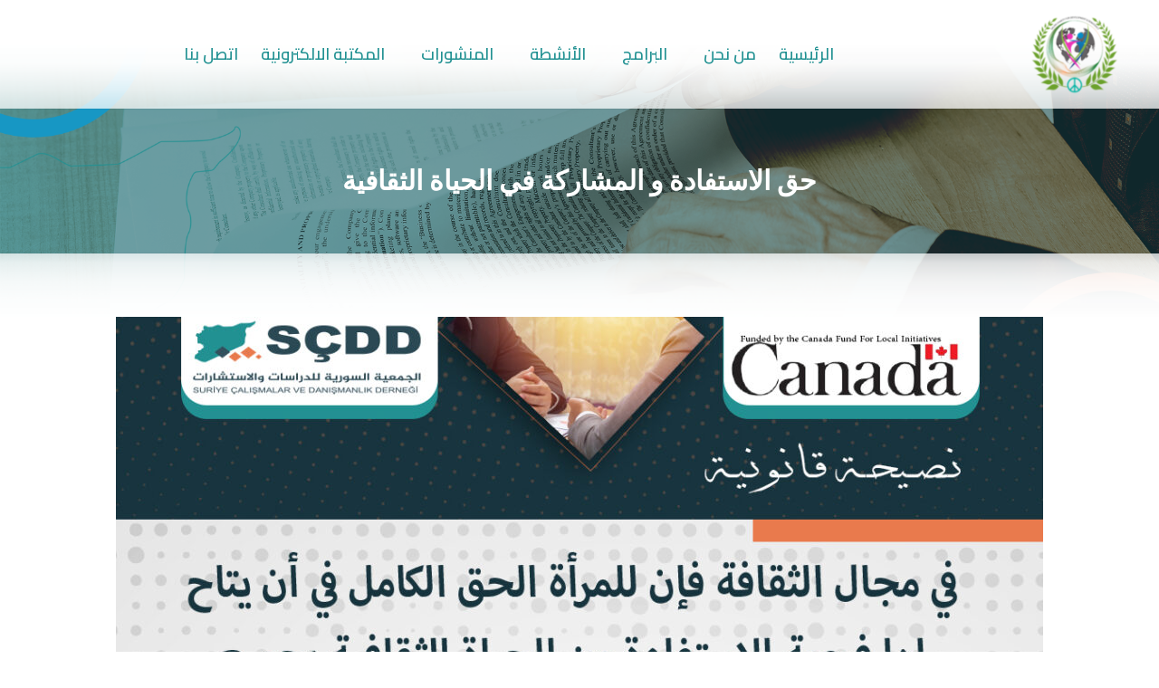

--- FILE ---
content_type: text/html; charset=UTF-8
request_url: https://scdd-sy.org/%D8%AD%D9%82-%D8%A7%D9%84%D8%A7%D8%B3%D8%AA%D9%81%D8%A7%D8%AF%D8%A9-%D9%88-%D8%A7%D9%84%D9%85%D8%B4%D8%A7%D8%B1%D9%83%D8%A9-%D9%81%D9%8A-%D8%A7%D9%84%D8%AD%D9%8A%D8%A7%D8%A9-%D8%A7%D9%84%D8%AB%D9%82/
body_size: 18836
content:
<!DOCTYPE html>
<!--[if !(IE 6) | !(IE 7) | !(IE 8)  ]><!-->
<html dir="rtl" lang="ar" class="no-js">
<!--<![endif]-->
<head>
	<meta charset="UTF-8" />
		<meta name="viewport" content="width=device-width, initial-scale=1, maximum-scale=1, user-scalable=0">
		<meta name="theme-color" content="#e07d44"/>	<link rel="profile" href="https://gmpg.org/xfn/11" />
	        <script type="text/javascript">
            if (/Android|webOS|iPhone|iPad|iPod|BlackBerry|IEMobile|Opera Mini/i.test(navigator.userAgent)) {
                var originalAddEventListener = EventTarget.prototype.addEventListener,
                    oldWidth = window.innerWidth;

                EventTarget.prototype.addEventListener = function (eventName, eventHandler, useCapture) {
                    if (eventName === "resize") {
                        originalAddEventListener.call(this, eventName, function (event) {
                            if (oldWidth === window.innerWidth) {
                                return;
                            }
                            else if (oldWidth !== window.innerWidth) {
                                oldWidth = window.innerWidth;
                            }
                            if (eventHandler.handleEvent) {
                                eventHandler.handleEvent.call(this, event);
                            }
                            else {
                                eventHandler.call(this, event);
                            };
                        }, useCapture);
                    }
                    else {
                        originalAddEventListener.call(this, eventName, eventHandler, useCapture);
                    };
                };
            };
        </script>
		<meta name='robots' content='index, follow, max-image-preview:large, max-snippet:-1, max-video-preview:-1' />
<link rel="alternate" hreflang="ar" href="https://scdd-sy.org/%d8%ad%d9%82-%d8%a7%d9%84%d8%a7%d8%b3%d8%aa%d9%81%d8%a7%d8%af%d8%a9-%d9%88-%d8%a7%d9%84%d9%85%d8%b4%d8%a7%d8%b1%d9%83%d8%a9-%d9%81%d9%8a-%d8%a7%d9%84%d8%ad%d9%8a%d8%a7%d8%a9-%d8%a7%d9%84%d8%ab%d9%82/" />

	<!-- This site is optimized with the Yoast SEO plugin v20.5 - https://yoast.com/wordpress/plugins/seo/ -->
	<title>حق الاستفادة و المشاركة في الحياة الثقافية - SCDD SYRIA</title>
	<meta name="description" content="في مجال الثقافة فإن للمرأة الحق الكامل في أن يتاح لها فرصة الاستفادة من الحياة الثقافية بجميع جوانبها والمشاركة والإسهام فيها على صعيد المجتمع وفي المؤسسات الثقافية الرسميّة وغير الرسميّة" />
	<link rel="canonical" href="https://scdd-sy.org/حق-الاستفادة-و-المشاركة-في-الحياة-الثق/" />
	<meta property="og:locale" content="ar_AR" />
	<meta property="og:type" content="article" />
	<meta property="og:title" content="حق الاستفادة و المشاركة في الحياة الثقافية - SCDD SYRIA" />
	<meta property="og:description" content="في مجال الثقافة فإن للمرأة الحق الكامل في أن يتاح لها فرصة الاستفادة من الحياة الثقافية بجميع جوانبها والمشاركة والإسهام فيها على صعيد المجتمع وفي المؤسسات الثقافية الرسميّة وغير الرسميّة" />
	<meta property="og:url" content="https://scdd-sy.org/حق-الاستفادة-و-المشاركة-في-الحياة-الثق/" />
	<meta property="og:site_name" content="SCDD SYRIA" />
	<meta property="article:publisher" content="https://www.facebook.com/SyrianAssociationforStudiesandConsultations/" />
	<meta property="article:published_time" content="2021-12-31T10:30:35+00:00" />
	<meta property="og:image" content="https://scdd-sy.org/wp-content/uploads/2021/12/189-1024x865.jpg" />
	<meta name="author" content="Ammar Alabdullah" />
	<meta name="twitter:card" content="summary_large_image" />
	<meta name="twitter:creator" content="@StudiesConsulta" />
	<meta name="twitter:site" content="@StudiesConsulta" />
	<meta name="twitter:label1" content="كُتب بواسطة" />
	<meta name="twitter:data1" content="Ammar Alabdullah" />
	<script type="application/ld+json" class="yoast-schema-graph">{"@context":"https://schema.org","@graph":[{"@type":"WebPage","@id":"https://scdd-sy.org/%d8%ad%d9%82-%d8%a7%d9%84%d8%a7%d8%b3%d8%aa%d9%81%d8%a7%d8%af%d8%a9-%d9%88-%d8%a7%d9%84%d9%85%d8%b4%d8%a7%d8%b1%d9%83%d8%a9-%d9%81%d9%8a-%d8%a7%d9%84%d8%ad%d9%8a%d8%a7%d8%a9-%d8%a7%d9%84%d8%ab%d9%82/","url":"https://scdd-sy.org/%d8%ad%d9%82-%d8%a7%d9%84%d8%a7%d8%b3%d8%aa%d9%81%d8%a7%d8%af%d8%a9-%d9%88-%d8%a7%d9%84%d9%85%d8%b4%d8%a7%d8%b1%d9%83%d8%a9-%d9%81%d9%8a-%d8%a7%d9%84%d8%ad%d9%8a%d8%a7%d8%a9-%d8%a7%d9%84%d8%ab%d9%82/","name":"حق الاستفادة و المشاركة في الحياة الثقافية - SCDD SYRIA","isPartOf":{"@id":"https://scdd-sy.org/#website"},"primaryImageOfPage":{"@id":"https://scdd-sy.org/%d8%ad%d9%82-%d8%a7%d9%84%d8%a7%d8%b3%d8%aa%d9%81%d8%a7%d8%af%d8%a9-%d9%88-%d8%a7%d9%84%d9%85%d8%b4%d8%a7%d8%b1%d9%83%d8%a9-%d9%81%d9%8a-%d8%a7%d9%84%d8%ad%d9%8a%d8%a7%d8%a9-%d8%a7%d9%84%d8%ab%d9%82/#primaryimage"},"image":{"@id":"https://scdd-sy.org/%d8%ad%d9%82-%d8%a7%d9%84%d8%a7%d8%b3%d8%aa%d9%81%d8%a7%d8%af%d8%a9-%d9%88-%d8%a7%d9%84%d9%85%d8%b4%d8%a7%d8%b1%d9%83%d8%a9-%d9%81%d9%8a-%d8%a7%d9%84%d8%ad%d9%8a%d8%a7%d8%a9-%d8%a7%d9%84%d8%ab%d9%82/#primaryimage"},"thumbnailUrl":"https://scdd-sy.org/wp-content/uploads/2021/12/189-1024x865.jpg","datePublished":"2021-12-31T10:30:35+00:00","dateModified":"2021-12-31T10:30:35+00:00","author":{"@id":"https://scdd-sy.org/#/schema/person/17c5870875da935e648d79a52912bb36"},"description":"في مجال الثقافة فإن للمرأة الحق الكامل في أن يتاح لها فرصة الاستفادة من الحياة الثقافية بجميع جوانبها والمشاركة والإسهام فيها على صعيد المجتمع وفي المؤسسات الثقافية الرسميّة وغير الرسميّة","breadcrumb":{"@id":"https://scdd-sy.org/%d8%ad%d9%82-%d8%a7%d9%84%d8%a7%d8%b3%d8%aa%d9%81%d8%a7%d8%af%d8%a9-%d9%88-%d8%a7%d9%84%d9%85%d8%b4%d8%a7%d8%b1%d9%83%d8%a9-%d9%81%d9%8a-%d8%a7%d9%84%d8%ad%d9%8a%d8%a7%d8%a9-%d8%a7%d9%84%d8%ab%d9%82/#breadcrumb"},"inLanguage":"ar","potentialAction":[{"@type":"ReadAction","target":["https://scdd-sy.org/%d8%ad%d9%82-%d8%a7%d9%84%d8%a7%d8%b3%d8%aa%d9%81%d8%a7%d8%af%d8%a9-%d9%88-%d8%a7%d9%84%d9%85%d8%b4%d8%a7%d8%b1%d9%83%d8%a9-%d9%81%d9%8a-%d8%a7%d9%84%d8%ad%d9%8a%d8%a7%d8%a9-%d8%a7%d9%84%d8%ab%d9%82/"]}]},{"@type":"ImageObject","inLanguage":"ar","@id":"https://scdd-sy.org/%d8%ad%d9%82-%d8%a7%d9%84%d8%a7%d8%b3%d8%aa%d9%81%d8%a7%d8%af%d8%a9-%d9%88-%d8%a7%d9%84%d9%85%d8%b4%d8%a7%d8%b1%d9%83%d8%a9-%d9%81%d9%8a-%d8%a7%d9%84%d8%ad%d9%8a%d8%a7%d8%a9-%d8%a7%d9%84%d8%ab%d9%82/#primaryimage","url":"https://scdd-sy.org/wp-content/uploads/2021/12/189.jpg","contentUrl":"https://scdd-sy.org/wp-content/uploads/2021/12/189.jpg","width":1080,"height":912},{"@type":"BreadcrumbList","@id":"https://scdd-sy.org/%d8%ad%d9%82-%d8%a7%d9%84%d8%a7%d8%b3%d8%aa%d9%81%d8%a7%d8%af%d8%a9-%d9%88-%d8%a7%d9%84%d9%85%d8%b4%d8%a7%d8%b1%d9%83%d8%a9-%d9%81%d9%8a-%d8%a7%d9%84%d8%ad%d9%8a%d8%a7%d8%a9-%d8%a7%d9%84%d8%ab%d9%82/#breadcrumb","itemListElement":[{"@type":"ListItem","position":1,"name":"Home","item":"https://scdd-sy.org/home-page/"},{"@type":"ListItem","position":2,"name":"حق الاستفادة و المشاركة في الحياة الثقافية"}]},{"@type":"WebSite","@id":"https://scdd-sy.org/#website","url":"https://scdd-sy.org/","name":"SCDD SYRIA","description":"جمعية مستقلة غير حكومية  تسعى إلى نشر الوعي و تقديم الاستشارات و تعزيز سيادة القانون للوصول الى مجتمع ديمقراطي حر تسوده العدالة و المساواة تأسست على يد خبراء واكاديميين و نشطاء سوريين  مطلع عام 2013 و مسجلة بشكل قانوني في تركيا","potentialAction":[{"@type":"SearchAction","target":{"@type":"EntryPoint","urlTemplate":"https://scdd-sy.org/?s={search_term_string}"},"query-input":"required name=search_term_string"}],"inLanguage":"ar"},{"@type":"Person","@id":"https://scdd-sy.org/#/schema/person/17c5870875da935e648d79a52912bb36","name":"Ammar Alabdullah","image":{"@type":"ImageObject","inLanguage":"ar","@id":"https://scdd-sy.org/#/schema/person/image/","url":"https://secure.gravatar.com/avatar/760c4ee81a3b542a358e81b8aaf403af?s=96&d=mm&r=g","contentUrl":"https://secure.gravatar.com/avatar/760c4ee81a3b542a358e81b8aaf403af?s=96&d=mm&r=g","caption":"Ammar Alabdullah"},"url":"https://scdd-sy.org/author/ammar/"}]}</script>
	<!-- / Yoast SEO plugin. -->


<link rel='dns-prefetch' href='//fonts.googleapis.com' />
<link rel="alternate" type="application/rss+xml" title="SCDD SYRIA &laquo; الخلاصة" href="https://scdd-sy.org/feed/" />
<link rel="alternate" type="application/rss+xml" title="SCDD SYRIA &laquo; خلاصة التعليقات" href="https://scdd-sy.org/comments/feed/" />
<link rel="alternate" type="application/rss+xml" title="SCDD SYRIA &laquo; حق الاستفادة و المشاركة في الحياة الثقافية خلاصة التعليقات" href="https://scdd-sy.org/%d8%ad%d9%82-%d8%a7%d9%84%d8%a7%d8%b3%d8%aa%d9%81%d8%a7%d8%af%d8%a9-%d9%88-%d8%a7%d9%84%d9%85%d8%b4%d8%a7%d8%b1%d9%83%d8%a9-%d9%81%d9%8a-%d8%a7%d9%84%d8%ad%d9%8a%d8%a7%d8%a9-%d8%a7%d9%84%d8%ab%d9%82/feed/" />
		<!-- This site uses the Google Analytics by ExactMetrics plugin v7.14.2 - Using Analytics tracking - https://www.exactmetrics.com/ -->
							<script src="//www.googletagmanager.com/gtag/js?id=UA-142986853-5"  data-cfasync="false" data-wpfc-render="false" type="text/javascript" async></script>
			<script data-cfasync="false" data-wpfc-render="false" type="text/javascript">
				var em_version = '7.14.2';
				var em_track_user = true;
				var em_no_track_reason = '';
				
								var disableStrs = [
															'ga-disable-UA-142986853-5',
									];

				/* Function to detect opted out users */
				function __gtagTrackerIsOptedOut() {
					for (var index = 0; index < disableStrs.length; index++) {
						if (document.cookie.indexOf(disableStrs[index] + '=true') > -1) {
							return true;
						}
					}

					return false;
				}

				/* Disable tracking if the opt-out cookie exists. */
				if (__gtagTrackerIsOptedOut()) {
					for (var index = 0; index < disableStrs.length; index++) {
						window[disableStrs[index]] = true;
					}
				}

				/* Opt-out function */
				function __gtagTrackerOptout() {
					for (var index = 0; index < disableStrs.length; index++) {
						document.cookie = disableStrs[index] + '=true; expires=Thu, 31 Dec 2099 23:59:59 UTC; path=/';
						window[disableStrs[index]] = true;
					}
				}

				if ('undefined' === typeof gaOptout) {
					function gaOptout() {
						__gtagTrackerOptout();
					}
				}
								window.dataLayer = window.dataLayer || [];

				window.ExactMetricsDualTracker = {
					helpers: {},
					trackers: {},
				};
				if (em_track_user) {
					function __gtagDataLayer() {
						dataLayer.push(arguments);
					}

					function __gtagTracker(type, name, parameters) {
						if (!parameters) {
							parameters = {};
						}

						if (parameters.send_to) {
							__gtagDataLayer.apply(null, arguments);
							return;
						}

						if (type === 'event') {
							
														parameters.send_to = exactmetrics_frontend.ua;
							__gtagDataLayer(type, name, parameters);
													} else {
							__gtagDataLayer.apply(null, arguments);
						}
					}

					__gtagTracker('js', new Date());
					__gtagTracker('set', {
						'developer_id.dNDMyYj': true,
											});
															__gtagTracker('config', 'UA-142986853-5', {"forceSSL":"true"} );
										window.gtag = __gtagTracker;										(function () {
						/* https://developers.google.com/analytics/devguides/collection/analyticsjs/ */
						/* ga and __gaTracker compatibility shim. */
						var noopfn = function () {
							return null;
						};
						var newtracker = function () {
							return new Tracker();
						};
						var Tracker = function () {
							return null;
						};
						var p = Tracker.prototype;
						p.get = noopfn;
						p.set = noopfn;
						p.send = function () {
							var args = Array.prototype.slice.call(arguments);
							args.unshift('send');
							__gaTracker.apply(null, args);
						};
						var __gaTracker = function () {
							var len = arguments.length;
							if (len === 0) {
								return;
							}
							var f = arguments[len - 1];
							if (typeof f !== 'object' || f === null || typeof f.hitCallback !== 'function') {
								if ('send' === arguments[0]) {
									var hitConverted, hitObject = false, action;
									if ('event' === arguments[1]) {
										if ('undefined' !== typeof arguments[3]) {
											hitObject = {
												'eventAction': arguments[3],
												'eventCategory': arguments[2],
												'eventLabel': arguments[4],
												'value': arguments[5] ? arguments[5] : 1,
											}
										}
									}
									if ('pageview' === arguments[1]) {
										if ('undefined' !== typeof arguments[2]) {
											hitObject = {
												'eventAction': 'page_view',
												'page_path': arguments[2],
											}
										}
									}
									if (typeof arguments[2] === 'object') {
										hitObject = arguments[2];
									}
									if (typeof arguments[5] === 'object') {
										Object.assign(hitObject, arguments[5]);
									}
									if ('undefined' !== typeof arguments[1].hitType) {
										hitObject = arguments[1];
										if ('pageview' === hitObject.hitType) {
											hitObject.eventAction = 'page_view';
										}
									}
									if (hitObject) {
										action = 'timing' === arguments[1].hitType ? 'timing_complete' : hitObject.eventAction;
										hitConverted = mapArgs(hitObject);
										__gtagTracker('event', action, hitConverted);
									}
								}
								return;
							}

							function mapArgs(args) {
								var arg, hit = {};
								var gaMap = {
									'eventCategory': 'event_category',
									'eventAction': 'event_action',
									'eventLabel': 'event_label',
									'eventValue': 'event_value',
									'nonInteraction': 'non_interaction',
									'timingCategory': 'event_category',
									'timingVar': 'name',
									'timingValue': 'value',
									'timingLabel': 'event_label',
									'page': 'page_path',
									'location': 'page_location',
									'title': 'page_title',
								};
								for (arg in args) {
																		if (!(!args.hasOwnProperty(arg) || !gaMap.hasOwnProperty(arg))) {
										hit[gaMap[arg]] = args[arg];
									} else {
										hit[arg] = args[arg];
									}
								}
								return hit;
							}

							try {
								f.hitCallback();
							} catch (ex) {
							}
						};
						__gaTracker.create = newtracker;
						__gaTracker.getByName = newtracker;
						__gaTracker.getAll = function () {
							return [];
						};
						__gaTracker.remove = noopfn;
						__gaTracker.loaded = true;
						window['__gaTracker'] = __gaTracker;
					})();
									} else {
										console.log("");
					(function () {
						function __gtagTracker() {
							return null;
						}

						window['__gtagTracker'] = __gtagTracker;
						window['gtag'] = __gtagTracker;
					})();
									}
			</script>
				<!-- / Google Analytics by ExactMetrics -->
		<script type="text/javascript">
window._wpemojiSettings = {"baseUrl":"https:\/\/s.w.org\/images\/core\/emoji\/14.0.0\/72x72\/","ext":".png","svgUrl":"https:\/\/s.w.org\/images\/core\/emoji\/14.0.0\/svg\/","svgExt":".svg","source":{"concatemoji":"https:\/\/scdd-sy.org\/wp-includes\/js\/wp-emoji-release.min.js?ver=6.3.7"}};
/*! This file is auto-generated */
!function(i,n){var o,s,e;function c(e){try{var t={supportTests:e,timestamp:(new Date).valueOf()};sessionStorage.setItem(o,JSON.stringify(t))}catch(e){}}function p(e,t,n){e.clearRect(0,0,e.canvas.width,e.canvas.height),e.fillText(t,0,0);var t=new Uint32Array(e.getImageData(0,0,e.canvas.width,e.canvas.height).data),r=(e.clearRect(0,0,e.canvas.width,e.canvas.height),e.fillText(n,0,0),new Uint32Array(e.getImageData(0,0,e.canvas.width,e.canvas.height).data));return t.every(function(e,t){return e===r[t]})}function u(e,t,n){switch(t){case"flag":return n(e,"\ud83c\udff3\ufe0f\u200d\u26a7\ufe0f","\ud83c\udff3\ufe0f\u200b\u26a7\ufe0f")?!1:!n(e,"\ud83c\uddfa\ud83c\uddf3","\ud83c\uddfa\u200b\ud83c\uddf3")&&!n(e,"\ud83c\udff4\udb40\udc67\udb40\udc62\udb40\udc65\udb40\udc6e\udb40\udc67\udb40\udc7f","\ud83c\udff4\u200b\udb40\udc67\u200b\udb40\udc62\u200b\udb40\udc65\u200b\udb40\udc6e\u200b\udb40\udc67\u200b\udb40\udc7f");case"emoji":return!n(e,"\ud83e\udef1\ud83c\udffb\u200d\ud83e\udef2\ud83c\udfff","\ud83e\udef1\ud83c\udffb\u200b\ud83e\udef2\ud83c\udfff")}return!1}function f(e,t,n){var r="undefined"!=typeof WorkerGlobalScope&&self instanceof WorkerGlobalScope?new OffscreenCanvas(300,150):i.createElement("canvas"),a=r.getContext("2d",{willReadFrequently:!0}),o=(a.textBaseline="top",a.font="600 32px Arial",{});return e.forEach(function(e){o[e]=t(a,e,n)}),o}function t(e){var t=i.createElement("script");t.src=e,t.defer=!0,i.head.appendChild(t)}"undefined"!=typeof Promise&&(o="wpEmojiSettingsSupports",s=["flag","emoji"],n.supports={everything:!0,everythingExceptFlag:!0},e=new Promise(function(e){i.addEventListener("DOMContentLoaded",e,{once:!0})}),new Promise(function(t){var n=function(){try{var e=JSON.parse(sessionStorage.getItem(o));if("object"==typeof e&&"number"==typeof e.timestamp&&(new Date).valueOf()<e.timestamp+604800&&"object"==typeof e.supportTests)return e.supportTests}catch(e){}return null}();if(!n){if("undefined"!=typeof Worker&&"undefined"!=typeof OffscreenCanvas&&"undefined"!=typeof URL&&URL.createObjectURL&&"undefined"!=typeof Blob)try{var e="postMessage("+f.toString()+"("+[JSON.stringify(s),u.toString(),p.toString()].join(",")+"));",r=new Blob([e],{type:"text/javascript"}),a=new Worker(URL.createObjectURL(r),{name:"wpTestEmojiSupports"});return void(a.onmessage=function(e){c(n=e.data),a.terminate(),t(n)})}catch(e){}c(n=f(s,u,p))}t(n)}).then(function(e){for(var t in e)n.supports[t]=e[t],n.supports.everything=n.supports.everything&&n.supports[t],"flag"!==t&&(n.supports.everythingExceptFlag=n.supports.everythingExceptFlag&&n.supports[t]);n.supports.everythingExceptFlag=n.supports.everythingExceptFlag&&!n.supports.flag,n.DOMReady=!1,n.readyCallback=function(){n.DOMReady=!0}}).then(function(){return e}).then(function(){var e;n.supports.everything||(n.readyCallback(),(e=n.source||{}).concatemoji?t(e.concatemoji):e.wpemoji&&e.twemoji&&(t(e.twemoji),t(e.wpemoji)))}))}((window,document),window._wpemojiSettings);
</script>
<style type="text/css">
img.wp-smiley,
img.emoji {
	display: inline !important;
	border: none !important;
	box-shadow: none !important;
	height: 1em !important;
	width: 1em !important;
	margin: 0 0.07em !important;
	vertical-align: -0.1em !important;
	background: none !important;
	padding: 0 !important;
}
</style>
	<link rel='stylesheet' id='wp-block-library-rtl-css' href='https://scdd-sy.org/wp-includes/css/dist/block-library/style-rtl.min.css?ver=6.3.7' type='text/css' media='all' />
<style id='wp-block-library-theme-inline-css' type='text/css'>
.wp-block-audio figcaption{color:#555;font-size:13px;text-align:center}.is-dark-theme .wp-block-audio figcaption{color:hsla(0,0%,100%,.65)}.wp-block-audio{margin:0 0 1em}.wp-block-code{border:1px solid #ccc;border-radius:4px;font-family:Menlo,Consolas,monaco,monospace;padding:.8em 1em}.wp-block-embed figcaption{color:#555;font-size:13px;text-align:center}.is-dark-theme .wp-block-embed figcaption{color:hsla(0,0%,100%,.65)}.wp-block-embed{margin:0 0 1em}.blocks-gallery-caption{color:#555;font-size:13px;text-align:center}.is-dark-theme .blocks-gallery-caption{color:hsla(0,0%,100%,.65)}.wp-block-image figcaption{color:#555;font-size:13px;text-align:center}.is-dark-theme .wp-block-image figcaption{color:hsla(0,0%,100%,.65)}.wp-block-image{margin:0 0 1em}.wp-block-pullquote{border-bottom:4px solid;border-top:4px solid;color:currentColor;margin-bottom:1.75em}.wp-block-pullquote cite,.wp-block-pullquote footer,.wp-block-pullquote__citation{color:currentColor;font-size:.8125em;font-style:normal;text-transform:uppercase}.wp-block-quote{border-left:.25em solid;margin:0 0 1.75em;padding-left:1em}.wp-block-quote cite,.wp-block-quote footer{color:currentColor;font-size:.8125em;font-style:normal;position:relative}.wp-block-quote.has-text-align-right{border-left:none;border-right:.25em solid;padding-left:0;padding-right:1em}.wp-block-quote.has-text-align-center{border:none;padding-left:0}.wp-block-quote.is-large,.wp-block-quote.is-style-large,.wp-block-quote.is-style-plain{border:none}.wp-block-search .wp-block-search__label{font-weight:700}.wp-block-search__button{border:1px solid #ccc;padding:.375em .625em}:where(.wp-block-group.has-background){padding:1.25em 2.375em}.wp-block-separator.has-css-opacity{opacity:.4}.wp-block-separator{border:none;border-bottom:2px solid;margin-left:auto;margin-right:auto}.wp-block-separator.has-alpha-channel-opacity{opacity:1}.wp-block-separator:not(.is-style-wide):not(.is-style-dots){width:100px}.wp-block-separator.has-background:not(.is-style-dots){border-bottom:none;height:1px}.wp-block-separator.has-background:not(.is-style-wide):not(.is-style-dots){height:2px}.wp-block-table{margin:0 0 1em}.wp-block-table td,.wp-block-table th{word-break:normal}.wp-block-table figcaption{color:#555;font-size:13px;text-align:center}.is-dark-theme .wp-block-table figcaption{color:hsla(0,0%,100%,.65)}.wp-block-video figcaption{color:#555;font-size:13px;text-align:center}.is-dark-theme .wp-block-video figcaption{color:hsla(0,0%,100%,.65)}.wp-block-video{margin:0 0 1em}.wp-block-template-part.has-background{margin-bottom:0;margin-top:0;padding:1.25em 2.375em}
</style>
<style id='classic-theme-styles-inline-css' type='text/css'>
/*! This file is auto-generated */
.wp-block-button__link{color:#fff;background-color:#32373c;border-radius:9999px;box-shadow:none;text-decoration:none;padding:calc(.667em + 2px) calc(1.333em + 2px);font-size:1.125em}.wp-block-file__button{background:#32373c;color:#fff;text-decoration:none}
</style>
<style id='global-styles-inline-css' type='text/css'>
body{--wp--preset--color--black: #000000;--wp--preset--color--cyan-bluish-gray: #abb8c3;--wp--preset--color--white: #FFF;--wp--preset--color--pale-pink: #f78da7;--wp--preset--color--vivid-red: #cf2e2e;--wp--preset--color--luminous-vivid-orange: #ff6900;--wp--preset--color--luminous-vivid-amber: #fcb900;--wp--preset--color--light-green-cyan: #7bdcb5;--wp--preset--color--vivid-green-cyan: #00d084;--wp--preset--color--pale-cyan-blue: #8ed1fc;--wp--preset--color--vivid-cyan-blue: #0693e3;--wp--preset--color--vivid-purple: #9b51e0;--wp--preset--color--accent: #e07d44;--wp--preset--color--dark-gray: #111;--wp--preset--color--light-gray: #767676;--wp--preset--gradient--vivid-cyan-blue-to-vivid-purple: linear-gradient(135deg,rgba(6,147,227,1) 0%,rgb(155,81,224) 100%);--wp--preset--gradient--light-green-cyan-to-vivid-green-cyan: linear-gradient(135deg,rgb(122,220,180) 0%,rgb(0,208,130) 100%);--wp--preset--gradient--luminous-vivid-amber-to-luminous-vivid-orange: linear-gradient(135deg,rgba(252,185,0,1) 0%,rgba(255,105,0,1) 100%);--wp--preset--gradient--luminous-vivid-orange-to-vivid-red: linear-gradient(135deg,rgba(255,105,0,1) 0%,rgb(207,46,46) 100%);--wp--preset--gradient--very-light-gray-to-cyan-bluish-gray: linear-gradient(135deg,rgb(238,238,238) 0%,rgb(169,184,195) 100%);--wp--preset--gradient--cool-to-warm-spectrum: linear-gradient(135deg,rgb(74,234,220) 0%,rgb(151,120,209) 20%,rgb(207,42,186) 40%,rgb(238,44,130) 60%,rgb(251,105,98) 80%,rgb(254,248,76) 100%);--wp--preset--gradient--blush-light-purple: linear-gradient(135deg,rgb(255,206,236) 0%,rgb(152,150,240) 100%);--wp--preset--gradient--blush-bordeaux: linear-gradient(135deg,rgb(254,205,165) 0%,rgb(254,45,45) 50%,rgb(107,0,62) 100%);--wp--preset--gradient--luminous-dusk: linear-gradient(135deg,rgb(255,203,112) 0%,rgb(199,81,192) 50%,rgb(65,88,208) 100%);--wp--preset--gradient--pale-ocean: linear-gradient(135deg,rgb(255,245,203) 0%,rgb(182,227,212) 50%,rgb(51,167,181) 100%);--wp--preset--gradient--electric-grass: linear-gradient(135deg,rgb(202,248,128) 0%,rgb(113,206,126) 100%);--wp--preset--gradient--midnight: linear-gradient(135deg,rgb(2,3,129) 0%,rgb(40,116,252) 100%);--wp--preset--font-size--small: 13px;--wp--preset--font-size--medium: 20px;--wp--preset--font-size--large: 36px;--wp--preset--font-size--x-large: 42px;--wp--preset--spacing--20: 0.44rem;--wp--preset--spacing--30: 0.67rem;--wp--preset--spacing--40: 1rem;--wp--preset--spacing--50: 1.5rem;--wp--preset--spacing--60: 2.25rem;--wp--preset--spacing--70: 3.38rem;--wp--preset--spacing--80: 5.06rem;--wp--preset--shadow--natural: 6px 6px 9px rgba(0, 0, 0, 0.2);--wp--preset--shadow--deep: 12px 12px 50px rgba(0, 0, 0, 0.4);--wp--preset--shadow--sharp: 6px 6px 0px rgba(0, 0, 0, 0.2);--wp--preset--shadow--outlined: 6px 6px 0px -3px rgba(255, 255, 255, 1), 6px 6px rgba(0, 0, 0, 1);--wp--preset--shadow--crisp: 6px 6px 0px rgba(0, 0, 0, 1);}:where(.is-layout-flex){gap: 0.5em;}:where(.is-layout-grid){gap: 0.5em;}body .is-layout-flow > .alignleft{float: left;margin-inline-start: 0;margin-inline-end: 2em;}body .is-layout-flow > .alignright{float: right;margin-inline-start: 2em;margin-inline-end: 0;}body .is-layout-flow > .aligncenter{margin-left: auto !important;margin-right: auto !important;}body .is-layout-constrained > .alignleft{float: left;margin-inline-start: 0;margin-inline-end: 2em;}body .is-layout-constrained > .alignright{float: right;margin-inline-start: 2em;margin-inline-end: 0;}body .is-layout-constrained > .aligncenter{margin-left: auto !important;margin-right: auto !important;}body .is-layout-constrained > :where(:not(.alignleft):not(.alignright):not(.alignfull)){max-width: var(--wp--style--global--content-size);margin-left: auto !important;margin-right: auto !important;}body .is-layout-constrained > .alignwide{max-width: var(--wp--style--global--wide-size);}body .is-layout-flex{display: flex;}body .is-layout-flex{flex-wrap: wrap;align-items: center;}body .is-layout-flex > *{margin: 0;}body .is-layout-grid{display: grid;}body .is-layout-grid > *{margin: 0;}:where(.wp-block-columns.is-layout-flex){gap: 2em;}:where(.wp-block-columns.is-layout-grid){gap: 2em;}:where(.wp-block-post-template.is-layout-flex){gap: 1.25em;}:where(.wp-block-post-template.is-layout-grid){gap: 1.25em;}.has-black-color{color: var(--wp--preset--color--black) !important;}.has-cyan-bluish-gray-color{color: var(--wp--preset--color--cyan-bluish-gray) !important;}.has-white-color{color: var(--wp--preset--color--white) !important;}.has-pale-pink-color{color: var(--wp--preset--color--pale-pink) !important;}.has-vivid-red-color{color: var(--wp--preset--color--vivid-red) !important;}.has-luminous-vivid-orange-color{color: var(--wp--preset--color--luminous-vivid-orange) !important;}.has-luminous-vivid-amber-color{color: var(--wp--preset--color--luminous-vivid-amber) !important;}.has-light-green-cyan-color{color: var(--wp--preset--color--light-green-cyan) !important;}.has-vivid-green-cyan-color{color: var(--wp--preset--color--vivid-green-cyan) !important;}.has-pale-cyan-blue-color{color: var(--wp--preset--color--pale-cyan-blue) !important;}.has-vivid-cyan-blue-color{color: var(--wp--preset--color--vivid-cyan-blue) !important;}.has-vivid-purple-color{color: var(--wp--preset--color--vivid-purple) !important;}.has-black-background-color{background-color: var(--wp--preset--color--black) !important;}.has-cyan-bluish-gray-background-color{background-color: var(--wp--preset--color--cyan-bluish-gray) !important;}.has-white-background-color{background-color: var(--wp--preset--color--white) !important;}.has-pale-pink-background-color{background-color: var(--wp--preset--color--pale-pink) !important;}.has-vivid-red-background-color{background-color: var(--wp--preset--color--vivid-red) !important;}.has-luminous-vivid-orange-background-color{background-color: var(--wp--preset--color--luminous-vivid-orange) !important;}.has-luminous-vivid-amber-background-color{background-color: var(--wp--preset--color--luminous-vivid-amber) !important;}.has-light-green-cyan-background-color{background-color: var(--wp--preset--color--light-green-cyan) !important;}.has-vivid-green-cyan-background-color{background-color: var(--wp--preset--color--vivid-green-cyan) !important;}.has-pale-cyan-blue-background-color{background-color: var(--wp--preset--color--pale-cyan-blue) !important;}.has-vivid-cyan-blue-background-color{background-color: var(--wp--preset--color--vivid-cyan-blue) !important;}.has-vivid-purple-background-color{background-color: var(--wp--preset--color--vivid-purple) !important;}.has-black-border-color{border-color: var(--wp--preset--color--black) !important;}.has-cyan-bluish-gray-border-color{border-color: var(--wp--preset--color--cyan-bluish-gray) !important;}.has-white-border-color{border-color: var(--wp--preset--color--white) !important;}.has-pale-pink-border-color{border-color: var(--wp--preset--color--pale-pink) !important;}.has-vivid-red-border-color{border-color: var(--wp--preset--color--vivid-red) !important;}.has-luminous-vivid-orange-border-color{border-color: var(--wp--preset--color--luminous-vivid-orange) !important;}.has-luminous-vivid-amber-border-color{border-color: var(--wp--preset--color--luminous-vivid-amber) !important;}.has-light-green-cyan-border-color{border-color: var(--wp--preset--color--light-green-cyan) !important;}.has-vivid-green-cyan-border-color{border-color: var(--wp--preset--color--vivid-green-cyan) !important;}.has-pale-cyan-blue-border-color{border-color: var(--wp--preset--color--pale-cyan-blue) !important;}.has-vivid-cyan-blue-border-color{border-color: var(--wp--preset--color--vivid-cyan-blue) !important;}.has-vivid-purple-border-color{border-color: var(--wp--preset--color--vivid-purple) !important;}.has-vivid-cyan-blue-to-vivid-purple-gradient-background{background: var(--wp--preset--gradient--vivid-cyan-blue-to-vivid-purple) !important;}.has-light-green-cyan-to-vivid-green-cyan-gradient-background{background: var(--wp--preset--gradient--light-green-cyan-to-vivid-green-cyan) !important;}.has-luminous-vivid-amber-to-luminous-vivid-orange-gradient-background{background: var(--wp--preset--gradient--luminous-vivid-amber-to-luminous-vivid-orange) !important;}.has-luminous-vivid-orange-to-vivid-red-gradient-background{background: var(--wp--preset--gradient--luminous-vivid-orange-to-vivid-red) !important;}.has-very-light-gray-to-cyan-bluish-gray-gradient-background{background: var(--wp--preset--gradient--very-light-gray-to-cyan-bluish-gray) !important;}.has-cool-to-warm-spectrum-gradient-background{background: var(--wp--preset--gradient--cool-to-warm-spectrum) !important;}.has-blush-light-purple-gradient-background{background: var(--wp--preset--gradient--blush-light-purple) !important;}.has-blush-bordeaux-gradient-background{background: var(--wp--preset--gradient--blush-bordeaux) !important;}.has-luminous-dusk-gradient-background{background: var(--wp--preset--gradient--luminous-dusk) !important;}.has-pale-ocean-gradient-background{background: var(--wp--preset--gradient--pale-ocean) !important;}.has-electric-grass-gradient-background{background: var(--wp--preset--gradient--electric-grass) !important;}.has-midnight-gradient-background{background: var(--wp--preset--gradient--midnight) !important;}.has-small-font-size{font-size: var(--wp--preset--font-size--small) !important;}.has-medium-font-size{font-size: var(--wp--preset--font-size--medium) !important;}.has-large-font-size{font-size: var(--wp--preset--font-size--large) !important;}.has-x-large-font-size{font-size: var(--wp--preset--font-size--x-large) !important;}
.wp-block-navigation a:where(:not(.wp-element-button)){color: inherit;}
:where(.wp-block-post-template.is-layout-flex){gap: 1.25em;}:where(.wp-block-post-template.is-layout-grid){gap: 1.25em;}
:where(.wp-block-columns.is-layout-flex){gap: 2em;}:where(.wp-block-columns.is-layout-grid){gap: 2em;}
.wp-block-pullquote{font-size: 1.5em;line-height: 1.6;}
</style>
<link rel='stylesheet' id='rs-plugin-settings-css' href='https://scdd-sy.org/wp-content/plugins/revslider/public/assets/css/rs6.css?ver=6.1.5' type='text/css' media='all' />
<style id='rs-plugin-settings-inline-css' type='text/css'>
#rs-demo-id {}
</style>
<link rel='stylesheet' id='wpml-menu-item-0-css' href='//scdd-sy.org/wp-content/plugins/sitepress-multilingual-cms/templates/language-switchers/menu-item/style.css?ver=1' type='text/css' media='all' />
<link rel='stylesheet' id='wpml-tm-admin-bar-css' href='https://scdd-sy.org/wp-content/plugins/wpml-translation-management/res/css/admin-bar-style.css?ver=2.9.9' type='text/css' media='all' />
<link rel='stylesheet' id='the7-Defaults-css' href='https://scdd-sy.org/wp-content/uploads/smile_fonts/Defaults/Defaults.css?ver=6.3.7' type='text/css' media='all' />
<link rel='stylesheet' id='the7-icomoon-brankic-32x32-css' href='https://scdd-sy.org/wp-content/uploads/smile_fonts/icomoon-brankic-32x32/icomoon-brankic-32x32.css?ver=6.3.7' type='text/css' media='all' />
<link rel='stylesheet' id='the7-icomoon-font-awesome-14x14-css' href='https://scdd-sy.org/wp-content/uploads/smile_fonts/icomoon-font-awesome-14x14/icomoon-font-awesome-14x14.css?ver=6.3.7' type='text/css' media='all' />
<!--[if lt IE 9]>
<link rel='stylesheet' id='vc_lte_ie9-css' href='https://scdd-sy.org/wp-content/plugins/js_composer/assets/css/vc_lte_ie9.min.css?ver=6.0.5.1' type='text/css' media='screen' />
<![endif]-->
<link rel='stylesheet' id='dt-web-fonts-css' href='//fonts.googleapis.com/css?family=Roboto%3A400%2C500%2C600%2C700%7COpen+Sans%3A400%2C600%2C700%7CRoboto+Condensed%3A400%2C600%2C700%7CCairo%3A400%2C600%2C700%7CTajawal%3A400%2C600%2C700&#038;ver=8.0.0' type='text/css' media='all' />
<link rel='stylesheet' id='dt-main-css' href='https://scdd-sy.org/wp-content/themes/dt-the7/css/main.min.css?ver=8.0.0' type='text/css' media='all' />
<style id='dt-main-inline-css' type='text/css'>
body #load {
  display: block;
  height: 100%;
  overflow: hidden;
  position: fixed;
  width: 100%;
  z-index: 9901;
  opacity: 1;
  visibility: visible;
  -webkit-transition: all .35s ease-out;
  transition: all .35s ease-out;
}
.load-wrap {
  width: 100%;
  height: 100%;
  background-position: center center;
  background-repeat: no-repeat;
  text-align: center;
}
.load-wrap > svg {
  position: absolute;
  top: 50%;
  left: 50%;
  -ms-transform: translate(-50%,-50%);
  -webkit-transform: translate(-50%,-50%);
  transform: translate(-50%,-50%);
}
#load {
  background-color: #ffffff;
}
.uil-default rect:not(.bk) {
  fill: rgba(35,35,35,0.3);
}
.uil-ring > path {
  fill: rgba(35,35,35,0.3);
}
.ring-loader .circle {
  fill: rgba(35,35,35,0.3);
}
.ring-loader .moving-circle {
  fill: #232323;
}
.uil-hourglass .glass {
  stroke: #232323;
}
.uil-hourglass .sand {
  fill: rgba(35,35,35,0.3);
}
.spinner-loader .load-wrap {
  background-image: url("data:image/svg+xml,%3Csvg width='75px' height='75px' xmlns='http://www.w3.org/2000/svg' viewBox='0 0 100 100' preserveAspectRatio='xMidYMid' class='uil-default'%3E%3Crect x='0' y='0' width='100' height='100' fill='none' class='bk'%3E%3C/rect%3E%3Crect  x='46.5' y='40' width='7' height='20' rx='5' ry='5' fill='rgba%2835%2C35%2C35%2C0.3%29' transform='rotate(0 50 50) translate(0 -30)'%3E  %3Canimate attributeName='opacity' from='1' to='0' dur='1s' begin='0s' repeatCount='indefinite'/%3E%3C/rect%3E%3Crect  x='46.5' y='40' width='7' height='20' rx='5' ry='5' fill='rgba%2835%2C35%2C35%2C0.3%29' transform='rotate(30 50 50) translate(0 -30)'%3E  %3Canimate attributeName='opacity' from='1' to='0' dur='1s' begin='0.08333333333333333s' repeatCount='indefinite'/%3E%3C/rect%3E%3Crect  x='46.5' y='40' width='7' height='20' rx='5' ry='5' fill='rgba%2835%2C35%2C35%2C0.3%29' transform='rotate(60 50 50) translate(0 -30)'%3E  %3Canimate attributeName='opacity' from='1' to='0' dur='1s' begin='0.16666666666666666s' repeatCount='indefinite'/%3E%3C/rect%3E%3Crect  x='46.5' y='40' width='7' height='20' rx='5' ry='5' fill='rgba%2835%2C35%2C35%2C0.3%29' transform='rotate(90 50 50) translate(0 -30)'%3E  %3Canimate attributeName='opacity' from='1' to='0' dur='1s' begin='0.25s' repeatCount='indefinite'/%3E%3C/rect%3E%3Crect  x='46.5' y='40' width='7' height='20' rx='5' ry='5' fill='rgba%2835%2C35%2C35%2C0.3%29' transform='rotate(120 50 50) translate(0 -30)'%3E  %3Canimate attributeName='opacity' from='1' to='0' dur='1s' begin='0.3333333333333333s' repeatCount='indefinite'/%3E%3C/rect%3E%3Crect  x='46.5' y='40' width='7' height='20' rx='5' ry='5' fill='rgba%2835%2C35%2C35%2C0.3%29' transform='rotate(150 50 50) translate(0 -30)'%3E  %3Canimate attributeName='opacity' from='1' to='0' dur='1s' begin='0.4166666666666667s' repeatCount='indefinite'/%3E%3C/rect%3E%3Crect  x='46.5' y='40' width='7' height='20' rx='5' ry='5' fill='rgba%2835%2C35%2C35%2C0.3%29' transform='rotate(180 50 50) translate(0 -30)'%3E  %3Canimate attributeName='opacity' from='1' to='0' dur='1s' begin='0.5s' repeatCount='indefinite'/%3E%3C/rect%3E%3Crect  x='46.5' y='40' width='7' height='20' rx='5' ry='5' fill='rgba%2835%2C35%2C35%2C0.3%29' transform='rotate(210 50 50) translate(0 -30)'%3E  %3Canimate attributeName='opacity' from='1' to='0' dur='1s' begin='0.5833333333333334s' repeatCount='indefinite'/%3E%3C/rect%3E%3Crect  x='46.5' y='40' width='7' height='20' rx='5' ry='5' fill='rgba%2835%2C35%2C35%2C0.3%29' transform='rotate(240 50 50) translate(0 -30)'%3E  %3Canimate attributeName='opacity' from='1' to='0' dur='1s' begin='0.6666666666666666s' repeatCount='indefinite'/%3E%3C/rect%3E%3Crect  x='46.5' y='40' width='7' height='20' rx='5' ry='5' fill='rgba%2835%2C35%2C35%2C0.3%29' transform='rotate(270 50 50) translate(0 -30)'%3E  %3Canimate attributeName='opacity' from='1' to='0' dur='1s' begin='0.75s' repeatCount='indefinite'/%3E%3C/rect%3E%3Crect  x='46.5' y='40' width='7' height='20' rx='5' ry='5' fill='rgba%2835%2C35%2C35%2C0.3%29' transform='rotate(300 50 50) translate(0 -30)'%3E  %3Canimate attributeName='opacity' from='1' to='0' dur='1s' begin='0.8333333333333334s' repeatCount='indefinite'/%3E%3C/rect%3E%3Crect  x='46.5' y='40' width='7' height='20' rx='5' ry='5' fill='rgba%2835%2C35%2C35%2C0.3%29' transform='rotate(330 50 50) translate(0 -30)'%3E  %3Canimate attributeName='opacity' from='1' to='0' dur='1s' begin='0.9166666666666666s' repeatCount='indefinite'/%3E%3C/rect%3E%3C/svg%3E");
}
.ring-loader .load-wrap {
  background-image: url("data:image/svg+xml,%3Csvg xmlns='http://www.w3.org/2000/svg' viewBox='0 0 32 32' width='72' height='72' fill='rgba%2835%2C35%2C35%2C0.3%29'%3E   %3Cpath opacity='.25' d='M16 0 A16 16 0 0 0 16 32 A16 16 0 0 0 16 0 M16 4 A12 12 0 0 1 16 28 A12 12 0 0 1 16 4'/%3E   %3Cpath d='M16 0 A16 16 0 0 1 32 16 L28 16 A12 12 0 0 0 16 4z'%3E     %3CanimateTransform attributeName='transform' type='rotate' from='0 16 16' to='360 16 16' dur='0.8s' repeatCount='indefinite' /%3E   %3C/path%3E %3C/svg%3E");
}
.hourglass-loader .load-wrap {
  background-image: url("data:image/svg+xml,%3Csvg xmlns='http://www.w3.org/2000/svg' viewBox='0 0 32 32' width='72' height='72' fill='rgba%2835%2C35%2C35%2C0.3%29'%3E   %3Cpath transform='translate(2)' d='M0 12 V20 H4 V12z'%3E      %3Canimate attributeName='d' values='M0 12 V20 H4 V12z; M0 4 V28 H4 V4z; M0 12 V20 H4 V12z; M0 12 V20 H4 V12z' dur='1.2s' repeatCount='indefinite' begin='0' keytimes='0;.2;.5;1' keySplines='0.2 0.2 0.4 0.8;0.2 0.6 0.4 0.8;0.2 0.8 0.4 0.8' calcMode='spline'  /%3E   %3C/path%3E   %3Cpath transform='translate(8)' d='M0 12 V20 H4 V12z'%3E     %3Canimate attributeName='d' values='M0 12 V20 H4 V12z; M0 4 V28 H4 V4z; M0 12 V20 H4 V12z; M0 12 V20 H4 V12z' dur='1.2s' repeatCount='indefinite' begin='0.2' keytimes='0;.2;.5;1' keySplines='0.2 0.2 0.4 0.8;0.2 0.6 0.4 0.8;0.2 0.8 0.4 0.8' calcMode='spline'  /%3E   %3C/path%3E   %3Cpath transform='translate(14)' d='M0 12 V20 H4 V12z'%3E     %3Canimate attributeName='d' values='M0 12 V20 H4 V12z; M0 4 V28 H4 V4z; M0 12 V20 H4 V12z; M0 12 V20 H4 V12z' dur='1.2s' repeatCount='indefinite' begin='0.4' keytimes='0;.2;.5;1' keySplines='0.2 0.2 0.4 0.8;0.2 0.6 0.4 0.8;0.2 0.8 0.4 0.8' calcMode='spline' /%3E   %3C/path%3E   %3Cpath transform='translate(20)' d='M0 12 V20 H4 V12z'%3E     %3Canimate attributeName='d' values='M0 12 V20 H4 V12z; M0 4 V28 H4 V4z; M0 12 V20 H4 V12z; M0 12 V20 H4 V12z' dur='1.2s' repeatCount='indefinite' begin='0.6' keytimes='0;.2;.5;1' keySplines='0.2 0.2 0.4 0.8;0.2 0.6 0.4 0.8;0.2 0.8 0.4 0.8' calcMode='spline' /%3E   %3C/path%3E   %3Cpath transform='translate(26)' d='M0 12 V20 H4 V12z'%3E     %3Canimate attributeName='d' values='M0 12 V20 H4 V12z; M0 4 V28 H4 V4z; M0 12 V20 H4 V12z; M0 12 V20 H4 V12z' dur='1.2s' repeatCount='indefinite' begin='0.8' keytimes='0;.2;.5;1' keySplines='0.2 0.2 0.4 0.8;0.2 0.6 0.4 0.8;0.2 0.8 0.4 0.8' calcMode='spline' /%3E   %3C/path%3E %3C/svg%3E");
}

</style>
<link rel='stylesheet' id='the7-font-css' href='https://scdd-sy.org/wp-content/themes/dt-the7/fonts/icomoon-the7-font/icomoon-the7-font.min.css?ver=8.0.0' type='text/css' media='all' />
<link rel='stylesheet' id='the7-awesome-fonts-css' href='https://scdd-sy.org/wp-content/themes/dt-the7/fonts/FontAwesome/css/all.min.css?ver=8.0.0' type='text/css' media='all' />
<link rel='stylesheet' id='the7-awesome-fonts-back-css' href='https://scdd-sy.org/wp-content/themes/dt-the7/fonts/FontAwesome/back-compat.min.css?ver=8.0.0' type='text/css' media='all' />
<link rel='stylesheet' id='dt-fontello-css' href='https://scdd-sy.org/wp-content/themes/dt-the7/fonts/fontello/css/fontello.min.css?ver=8.0.0' type='text/css' media='all' />
<link rel='stylesheet' id='the7pt-static-css' href='https://scdd-sy.org/wp-content/plugins/dt-the7-core/assets/css/post-type.min.css?ver=8.0.0' type='text/css' media='all' />
<link rel='stylesheet' id='dt-custom-css' href='https://scdd-sy.org/wp-content/uploads/the7-css/custom.css?ver=1ec3218a50fc' type='text/css' media='all' />
<link rel='stylesheet' id='dt-media-css' href='https://scdd-sy.org/wp-content/uploads/the7-css/media.css?ver=1ec3218a50fc' type='text/css' media='all' />
<link rel='stylesheet' id='the7-mega-menu-css' href='https://scdd-sy.org/wp-content/uploads/the7-css/mega-menu.css?ver=1ec3218a50fc' type='text/css' media='all' />
<link rel='stylesheet' id='the7-elements-albums-portfolio-css' href='https://scdd-sy.org/wp-content/uploads/the7-css/the7-elements-albums-portfolio.css?ver=1ec3218a50fc' type='text/css' media='all' />
<link rel='stylesheet' id='the7-elements-css' href='https://scdd-sy.org/wp-content/uploads/the7-css/post-type-dynamic.css?ver=1ec3218a50fc' type='text/css' media='all' />
<link rel='stylesheet' id='style-css' href='https://scdd-sy.org/wp-content/themes/dt-the7/style.css?ver=8.0.0' type='text/css' media='all' />
<script type='text/javascript' src='https://scdd-sy.org/wp-includes/js/jquery/jquery.min.js?ver=3.7.0' id='jquery-core-js'></script>
<script type='text/javascript' src='https://scdd-sy.org/wp-includes/js/jquery/jquery-migrate.min.js?ver=3.4.1' id='jquery-migrate-js'></script>
<script type='text/javascript' src='https://scdd-sy.org/wp-content/plugins/sitepress-multilingual-cms/res/js/jquery.cookie.js?ver=4.3.16' id='jquery.cookie-js'></script>
<script type='text/javascript' id='wpml-cookie-js-extra'>
/* <![CDATA[ */
var wpml_cookies = {"wp-wpml_current_language":{"value":"ar","expires":1,"path":"\/"}};
var wpml_cookies = {"wp-wpml_current_language":{"value":"ar","expires":1,"path":"\/"}};
/* ]]> */
</script>
<script type='text/javascript' src='https://scdd-sy.org/wp-content/plugins/sitepress-multilingual-cms/res/js/cookies/language-cookie.js?ver=4.3.16' id='wpml-cookie-js'></script>
<script type='text/javascript' src='https://scdd-sy.org/wp-content/plugins/google-analytics-dashboard-for-wp/assets/js/frontend-gtag.min.js?ver=7.14.2' id='exactmetrics-frontend-script-js'></script>
<script data-cfasync="false" data-wpfc-render="false" type="text/javascript" id='exactmetrics-frontend-script-js-extra'>/* <![CDATA[ */
var exactmetrics_frontend = {"js_events_tracking":"true","download_extensions":"zip,mp3,mpeg,pdf,docx,pptx,xlsx,rar","inbound_paths":"[{\"path\":\"\\\/go\\\/\",\"label\":\"affiliate\"},{\"path\":\"\\\/recommend\\\/\",\"label\":\"affiliate\"}]","home_url":"https:\/\/scdd-sy.org","hash_tracking":"false","ua":"UA-142986853-5","v4_id":""};/* ]]> */
</script>
<script type='text/javascript' src='https://scdd-sy.org/wp-content/plugins/revslider/public/assets/js/revolution.tools.min.js?ver=6.0' id='tp-tools-js'></script>
<script type='text/javascript' src='https://scdd-sy.org/wp-content/plugins/revslider/public/assets/js/rs6.min.js?ver=6.1.5' id='revmin-js'></script>
<script type='text/javascript' id='dt-above-fold-js-extra'>
/* <![CDATA[ */
var dtLocal = {"themeUrl":"https:\/\/scdd-sy.org\/wp-content\/themes\/dt-the7","passText":"To view this protected post, enter the password below:","moreButtonText":{"loading":"Loading...","loadMore":"Load more"},"postID":"16479","ajaxurl":"https:\/\/scdd-sy.org\/wp-admin\/admin-ajax.php","REST":{"baseUrl":"https:\/\/scdd-sy.org\/wp-json\/the7\/v1","endpoints":{"sendMail":"\/send-mail"}},"contactMessages":{"required":"One or more fields have an error. Please check and try again.","terms":"Please accept the privacy policy.","fillTheCaptchaError":"Please, fill the captcha."},"captchaSiteKey":"","ajaxNonce":"2053058217","pageData":"","themeSettings":{"smoothScroll":"off","lazyLoading":false,"accentColor":{"mode":"solid","color":"#e07d44"},"desktopHeader":{"height":120},"floatingHeader":{"showAfter":500,"showMenu":true,"height":66,"logo":{"showLogo":true,"html":"<img class=\" preload-me\" src=\"https:\/\/scdd-sy.org\/wp-content\/uploads\/2022\/11\/SCDD-VerySmall-2-e1669278680419.png\" srcset=\"https:\/\/scdd-sy.org\/wp-content\/uploads\/2022\/11\/SCDD-VerySmall-2-e1669278680419.png 96w, https:\/\/scdd-sy.org\/wp-content\/uploads\/2022\/11\/SCDD-VerySmall-2-e1669278680419.png 96w\" width=\"96\" height=\"88\"   sizes=\"96px\" alt=\"SCDD SYRIA\" \/>","url":"https:\/\/scdd-sy.org\/"}},"topLine":{"floatingTopLine":{"logo":{"showLogo":false,"html":""}}},"mobileHeader":{"firstSwitchPoint":1180,"secondSwitchPoint":778,"firstSwitchPointHeight":66,"secondSwitchPointHeight":66},"stickyMobileHeaderFirstSwitch":{"logo":{"html":"<img class=\" preload-me\" src=\"https:\/\/scdd-sy.org\/wp-content\/uploads\/2022\/11\/SCDD-VerySmall-2-e1669278680419.png\" srcset=\"https:\/\/scdd-sy.org\/wp-content\/uploads\/2022\/11\/SCDD-VerySmall-2-e1669278680419.png 96w, https:\/\/scdd-sy.org\/wp-content\/uploads\/2022\/11\/SCDD-VerySmall-2-e1669278680419.png 96w\" width=\"96\" height=\"88\"   sizes=\"96px\" alt=\"SCDD SYRIA\" \/>"}},"stickyMobileHeaderSecondSwitch":{"logo":{"html":"<img class=\" preload-me\" src=\"https:\/\/scdd-sy.org\/wp-content\/uploads\/2022\/11\/SCDD-VerySmall-2-e1669278680419.png\" srcset=\"https:\/\/scdd-sy.org\/wp-content\/uploads\/2022\/11\/SCDD-VerySmall-2-e1669278680419.png 96w, https:\/\/scdd-sy.org\/wp-content\/uploads\/2022\/11\/SCDD-VerySmall-2-e1669278680419.png 96w\" width=\"96\" height=\"88\"   sizes=\"96px\" alt=\"SCDD SYRIA\" \/>"}},"content":{"textColor":"#333333","headerColor":"#000000"},"sidebar":{"switchPoint":1050},"boxedWidth":"1280px","stripes":{"stripe1":{"textColor":"#7f7f7f","headerColor":"#232323"},"stripe2":{"textColor":"#7f7f7f","headerColor":"#232323"},"stripe3":{"textColor":"#ffffff","headerColor":"#ffffff"}}},"VCMobileScreenWidth":"778"};
var dtShare = {"shareButtonText":{"facebook":"Share on Facebook","twitter":"Tweet","pinterest":"Pin it","linkedin":"Share on Linkedin","whatsapp":"Share on Whatsapp"},"overlayOpacity":"85"};
/* ]]> */
</script>
<script type='text/javascript' src='https://scdd-sy.org/wp-content/themes/dt-the7/js/above-the-fold.min.js?ver=8.0.0' id='dt-above-fold-js'></script>
<link rel="https://api.w.org/" href="https://scdd-sy.org/wp-json/" /><link rel="alternate" type="application/json" href="https://scdd-sy.org/wp-json/wp/v2/posts/16479" /><link rel="EditURI" type="application/rsd+xml" title="RSD" href="https://scdd-sy.org/xmlrpc.php?rsd" />
<link rel="stylesheet" href="https://scdd-sy.org/wp-content/themes/dt-the7/rtl.css" type="text/css" media="screen" /><meta name="generator" content="WordPress 6.3.7" />
<link rel='shortlink' href='https://scdd-sy.org/?p=16479' />
<link rel="alternate" type="application/json+oembed" href="https://scdd-sy.org/wp-json/oembed/1.0/embed?url=https%3A%2F%2Fscdd-sy.org%2F%25d8%25ad%25d9%2582-%25d8%25a7%25d9%2584%25d8%25a7%25d8%25b3%25d8%25aa%25d9%2581%25d8%25a7%25d8%25af%25d8%25a9-%25d9%2588-%25d8%25a7%25d9%2584%25d9%2585%25d8%25b4%25d8%25a7%25d8%25b1%25d9%2583%25d8%25a9-%25d9%2581%25d9%258a-%25d8%25a7%25d9%2584%25d8%25ad%25d9%258a%25d8%25a7%25d8%25a9-%25d8%25a7%25d9%2584%25d8%25ab%25d9%2582%2F" />
<link rel="alternate" type="text/xml+oembed" href="https://scdd-sy.org/wp-json/oembed/1.0/embed?url=https%3A%2F%2Fscdd-sy.org%2F%25d8%25ad%25d9%2582-%25d8%25a7%25d9%2584%25d8%25a7%25d8%25b3%25d8%25aa%25d9%2581%25d8%25a7%25d8%25af%25d8%25a9-%25d9%2588-%25d8%25a7%25d9%2584%25d9%2585%25d8%25b4%25d8%25a7%25d8%25b1%25d9%2583%25d8%25a9-%25d9%2581%25d9%258a-%25d8%25a7%25d9%2584%25d8%25ad%25d9%258a%25d8%25a7%25d8%25a9-%25d8%25a7%25d9%2584%25d8%25ab%25d9%2582%2F&#038;format=xml" />
<meta name="generator" content="WPML ver:4.3.16 stt:5,1,53;" />
<link rel="pingback" href="https://scdd-sy.org/xmlrpc.php">
<meta name="generator" content="Powered by WPBakery Page Builder - drag and drop page builder for WordPress."/>
<meta name="generator" content="Powered by Slider Revolution 6.1.5 - responsive, Mobile-Friendly Slider Plugin for WordPress with comfortable drag and drop interface." />
<script type="text/javascript">
document.addEventListener("DOMContentLoaded", function(event) { 
	var load = document.getElementById("load");
	if(!load.classList.contains('loader-removed')){
		var removeLoading = setTimeout(function() {
			load.className += " loader-removed";
		}, 300);
	}
});
</script>
		<link rel="icon" href="https://scdd-sy.org/wp-content/uploads/2022/11/SCDD-VerySmall-1-e1669278330838.png" type="image/png" sizes="16x16"/><link rel="icon" href="https://scdd-sy.org/wp-content/uploads/2022/11/SCDD-VerySmall-1-e1669278330838.png" type="image/png" sizes="32x32"/><link rel="apple-touch-icon" href="https://scdd-sy.org/wp-content/uploads/2022/11/SCDD-VerySmall-2-e1669278018102.png"><link rel="apple-touch-icon" sizes="76x76" href="https://scdd-sy.org/wp-content/uploads/2022/11/SCDD-VerySmall-2-e1669278018102.png"><link rel="apple-touch-icon" sizes="120x120" href="https://scdd-sy.org/wp-content/uploads/2022/11/SCDD-VerySmall-2-e1669278018102.png"><link rel="apple-touch-icon" sizes="152x152" href="https://scdd-sy.org/wp-content/uploads/2022/11/SCDD-VerySmall-2-e1669278018102.png"><script type="text/javascript">function setREVStartSize(t){try{var h,e=document.getElementById(t.c).parentNode.offsetWidth;if(e=0===e||isNaN(e)?window.innerWidth:e,t.tabw=void 0===t.tabw?0:parseInt(t.tabw),t.thumbw=void 0===t.thumbw?0:parseInt(t.thumbw),t.tabh=void 0===t.tabh?0:parseInt(t.tabh),t.thumbh=void 0===t.thumbh?0:parseInt(t.thumbh),t.tabhide=void 0===t.tabhide?0:parseInt(t.tabhide),t.thumbhide=void 0===t.thumbhide?0:parseInt(t.thumbhide),t.mh=void 0===t.mh||""==t.mh||"auto"===t.mh?0:parseInt(t.mh,0),"fullscreen"===t.layout||"fullscreen"===t.l)h=Math.max(t.mh,window.innerHeight);else{for(var i in t.gw=Array.isArray(t.gw)?t.gw:[t.gw],t.rl)void 0!==t.gw[i]&&0!==t.gw[i]||(t.gw[i]=t.gw[i-1]);for(var i in t.gh=void 0===t.el||""===t.el||Array.isArray(t.el)&&0==t.el.length?t.gh:t.el,t.gh=Array.isArray(t.gh)?t.gh:[t.gh],t.rl)void 0!==t.gh[i]&&0!==t.gh[i]||(t.gh[i]=t.gh[i-1]);var r,a=new Array(t.rl.length),n=0;for(var i in t.tabw=t.tabhide>=e?0:t.tabw,t.thumbw=t.thumbhide>=e?0:t.thumbw,t.tabh=t.tabhide>=e?0:t.tabh,t.thumbh=t.thumbhide>=e?0:t.thumbh,t.rl)a[i]=t.rl[i]<window.innerWidth?0:t.rl[i];for(var i in r=a[0],a)r>a[i]&&0<a[i]&&(r=a[i],n=i);var d=e>t.gw[n]+t.tabw+t.thumbw?1:(e-(t.tabw+t.thumbw))/t.gw[n];h=t.gh[n]*d+(t.tabh+t.thumbh)}void 0===window.rs_init_css&&(window.rs_init_css=document.head.appendChild(document.createElement("style"))),document.getElementById(t.c).height=h,window.rs_init_css.innerHTML+="#"+t.c+"_wrapper { height: "+h+"px }"}catch(t){console.log("Failure at Presize of Slider:"+t)}};</script>
<noscript><style> .wpb_animate_when_almost_visible { opacity: 1; }</style></noscript><style id='the7-custom-inline-css' type='text/css'>
/*Phone number color in contacts on mobile devices*/
.dt-phone *,
.dt-phone:hover *{
color: inherit;
}
</style>
</head>
<body class="rtl post-template-default single single-post postid-16479 single-format-standard wp-embed-responsive the7-core-ver-2.2.2 overlap fancy-header-on dt-responsive-on srcset-enabled btn-flat custom-btn-color custom-btn-hover-color shadow-element-decoration phantom-slide phantom-shadow-decoration phantom-main-logo-on sticky-mobile-header top-header first-switch-logo-left first-switch-menu-right second-switch-logo-left second-switch-menu-right right-mobile-menu layzr-loading-on popup-message-style dt-fa-compatibility the7-ver-8.0.0 wpb-js-composer js-comp-ver-6.0.5.1 vc_responsive">
<!-- The7 8.0.0 -->
<div id="load" class="ring-loader">
	<div class="load-wrap"></div>
</div>
<div id="page" >
	<a class="skip-link screen-reader-text" href="#content">Skip to content</a>

<div class="masthead inline-header center small-mobile-menu-icon mobile-menu-icon-bg-on dt-parent-menu-clickable"  role="banner">

	<div class="top-bar line-content top-bar-empty top-bar-line-hide">
	<div class="top-bar-bg" ></div>
	<div class="mini-widgets left-widgets"></div><div class="mini-widgets right-widgets"></div></div>

	<header class="header-bar">

		<div class="branding">
	<div id="site-title" class="assistive-text">SCDD SYRIA</div>
	<div id="site-description" class="assistive-text">جمعية مستقلة غير حكومية  تسعى إلى نشر الوعي و تقديم الاستشارات و تعزيز سيادة القانون للوصول الى مجتمع ديمقراطي حر تسوده العدالة و المساواة تأسست على يد خبراء واكاديميين و نشطاء سوريين  مطلع عام 2013 و مسجلة بشكل قانوني في تركيا</div>
	<a class="same-logo" href="https://scdd-sy.org/"><img class=" preload-me" src="https://scdd-sy.org/wp-content/uploads/2022/11/SCDD-VerySmall-2-e1669278680419.png" srcset="https://scdd-sy.org/wp-content/uploads/2022/11/SCDD-VerySmall-2-e1669278680419.png 96w, https://scdd-sy.org/wp-content/uploads/2022/11/SCDD-VerySmall-2-e1669278680419.png 96w" width="96" height="88"   sizes="96px" alt="SCDD SYRIA" /></a></div>

		<ul id="primary-menu" class="main-nav outside-item-remove-margin" role="navigation"><li class="menu-item menu-item-type-post_type menu-item-object-page menu-item-home menu-item-13567 first"><a href='https://scdd-sy.org/' data-level='1'><span class="menu-item-text"><span class="menu-text">الرئيسية</span></span></a></li> <li class="menu-item menu-item-type-post_type menu-item-object-page menu-item-13483"><a href='https://scdd-sy.org/%d9%85%d9%86-%d9%86%d8%ad%d9%86/' data-level='1'><span class="menu-item-text"><span class="menu-text">من نحن</span></span></a></li> <li class="menu-item menu-item-type-custom menu-item-object-custom menu-item-has-children menu-item-14153 has-children"><a data-level='1'><span class="menu-item-text"><span class="menu-text">البرامج</span></span></a><ul class="sub-nav hover-style-bg level-arrows-on"><li class="menu-item menu-item-type-post_type menu-item-object-page menu-item-14154 first"><a href='https://scdd-sy.org/%d8%a8%d8%b1%d9%86%d8%a7%d9%85%d8%ac-%d8%a7%d9%84%d8%a3%d8%a8%d8%ad%d8%a7%d8%ab-%d9%88-%d8%a7%d9%84%d9%85%d9%86%d8%a7%d8%b5%d8%b1%d8%a9/' data-level='2'><span class="menu-item-text"><span class="menu-text">برنامج الأبحاث و المناصرة</span></span></a></li> <li class="menu-item menu-item-type-post_type menu-item-object-page menu-item-14155"><a href='https://scdd-sy.org/%d8%a8%d8%b1%d9%86%d8%a7%d9%85%d8%ac-%d8%a8%d9%86%d8%a7%d8%a1-%d8%a7%d9%84%d9%82%d8%af%d8%b1%d8%a7%d8%aa/' data-level='2'><span class="menu-item-text"><span class="menu-text">برنامج بناء القدرات</span></span></a></li> <li class="menu-item menu-item-type-post_type menu-item-object-page menu-item-14156"><a href='https://scdd-sy.org/%d8%a8%d8%b1%d9%86%d8%a7%d9%85%d8%ac-%d8%a7%d9%84%d8%b9%d9%8a%d8%a7%d8%af%d8%a9-%d8%a7%d9%84%d9%82%d8%a7%d9%86%d9%88%d9%86%d9%8a%d8%a9/' data-level='2'><span class="menu-item-text"><span class="menu-text">برنامج العيادة القانونية</span></span></a></li> <li class="menu-item menu-item-type-post_type menu-item-object-page menu-item-14157"><a href='https://scdd-sy.org/%d8%a8%d8%b1%d9%86%d8%a7%d9%85%d8%ac-%d8%a7%d9%84%d8%b9%d8%af%d8%a7%d9%84%d8%a9-%d8%a7%d9%84%d8%a7%d9%86%d8%aa%d9%82%d8%a7%d9%84%d9%8a%d8%a9/' data-level='2'><span class="menu-item-text"><span class="menu-text">برنامج العدالة الانتقالية</span></span></a></li> <li class="menu-item menu-item-type-post_type menu-item-object-page menu-item-15895"><a href='https://scdd-sy.org/%d8%a8%d8%b1%d9%86%d8%a7%d9%85%d8%ac-%d8%a7%d9%84%d8%aa%d9%86%d9%85%d9%8a%d8%a9-%d8%a7%d9%84%d8%b2%d8%b1%d8%a7%d8%b9%d9%8a%d8%a9/' data-level='2'><span class="menu-item-text"><span class="menu-text">برنامج التنمية الزراعية</span></span></a></li> </ul></li> <li class="menu-item menu-item-type-post_type menu-item-object-page menu-item-13554"><a href='https://scdd-sy.org/%d8%a7%d9%84%d8%a3%d9%86%d8%b4%d8%b7%d8%a9/' data-level='1'><span class="menu-item-text"><span class="menu-text">الأنشطة</span></span></a></li> <li class="menu-item menu-item-type-custom menu-item-object-custom menu-item-has-children menu-item-13555 has-children"><a data-level='1'><span class="menu-item-text"><span class="menu-text">المنشورات</span></span></a><ul class="sub-nav hover-style-bg level-arrows-on"><li class="menu-item menu-item-type-post_type menu-item-object-page menu-item-13514 first"><a href='https://scdd-sy.org/%d8%a7%d9%84%d9%85%d9%82%d8%a7%d9%84%d8%a7%d8%aa/' data-level='2'><span class="menu-item-text"><span class="menu-text">المقالات</span></span></a></li> <li class="menu-item menu-item-type-post_type menu-item-object-page menu-item-13564"><a href='https://scdd-sy.org/%d8%a3%d8%a8%d8%ad%d8%a7%d8%ab/' data-level='2'><span class="menu-item-text"><span class="menu-text">أبحاث</span></span></a></li> <li class="menu-item menu-item-type-post_type menu-item-object-page menu-item-13565"><a href='https://scdd-sy.org/%d8%a8%d9%8a%d8%a7%d9%86%d8%a7%d8%aa/' data-level='2'><span class="menu-item-text"><span class="menu-text">بيانات</span></span></a></li> <li class="menu-item menu-item-type-post_type menu-item-object-page menu-item-17062"><a href='https://scdd-sy.org/%d8%a5%d8%b9%d9%84%d8%a7%d9%86%d8%a7%d8%aa/' data-level='2'><span class="menu-item-text"><span class="menu-text">إعلانات</span></span></a></li> <li class="menu-item menu-item-type-post_type menu-item-object-page menu-item-13566"><a href='https://scdd-sy.org/%d8%aa%d9%82%d8%a7%d8%b1%d9%8a%d8%b1/' data-level='2'><span class="menu-item-text"><span class="menu-text">تقارير</span></span></a></li> <li class="menu-item menu-item-type-post_type menu-item-object-page menu-item-14589"><a href='https://scdd-sy.org/%d9%86%d8%b5%d8%a7%d8%a6%d8%ad-%d9%82%d8%a7%d9%86%d9%88%d9%86%d9%8a%d8%a9/' data-level='2'><span class="menu-item-text"><span class="menu-text">نصائح قانونية</span></span></a></li> </ul></li> <li class="menu-item menu-item-type-custom menu-item-object-custom menu-item-has-children menu-item-13640 has-children"><a data-level='1'><span class="menu-item-text"><span class="menu-text">المكتبة الالكترونية</span></span></a><ul class="sub-nav hover-style-bg level-arrows-on"><li class="menu-item menu-item-type-custom menu-item-object-custom menu-item-has-children menu-item-15859 first has-children"><a data-level='2'><span class="menu-item-text"><span class="menu-text">المجموعة القانونية</span></span></a><ul class="sub-nav hover-style-bg level-arrows-on"><li class="menu-item menu-item-type-post_type menu-item-object-page menu-item-13669 first"><a href='https://scdd-sy.org/%d9%85%d8%ac%d9%85%d9%88%d8%b9%d8%a9-%d8%a7%d9%84%d8%a3%d8%ad%d9%88%d8%a7%d9%84-%d8%a7%d9%84%d8%b4%d8%ae%d8%b5%d9%8a%d8%a9/' data-level='3'><span class="menu-item-text"><span class="menu-text">مجموعة الأحوال الشخصية</span></span></a></li> <li class="menu-item menu-item-type-post_type menu-item-object-page menu-item-13641"><a href='https://scdd-sy.org/%d8%a7%d9%84%d9%85%d8%ac%d9%85%d9%88%d8%b9%d8%a9-%d8%a7%d9%84%d8%ac%d8%b2%d8%a7%d8%a6%d9%8a%d8%a9/' data-level='3'><span class="menu-item-text"><span class="menu-text">المجموعة الجزائية</span></span></a></li> <li class="menu-item menu-item-type-post_type menu-item-object-page menu-item-13668"><a href='https://scdd-sy.org/%d8%a7%d9%84%d9%85%d8%ac%d9%85%d9%88%d8%b9%d8%a9-%d8%a7%d9%84%d8%b9%d9%82%d8%a7%d8%b1%d9%8a%d8%a9/' data-level='3'><span class="menu-item-text"><span class="menu-text">المجموعة العقارية</span></span></a></li> <li class="menu-item menu-item-type-post_type menu-item-object-page menu-item-13667"><a href='https://scdd-sy.org/%d8%a7%d9%84%d9%82%d9%88%d8%a7%d9%86%d9%8a%d9%86-%d8%a7%d9%84%d8%aa%d8%b1%d9%83%d9%8a%d8%a9/' data-level='3'><span class="menu-item-text"><span class="menu-text">القوانين التركية</span></span></a></li> <li class="menu-item menu-item-type-post_type menu-item-object-page menu-item-13670"><a href='https://scdd-sy.org/%d8%a7%d9%84%d9%85%d8%ac%d9%85%d9%88%d8%b9%d8%a9-%d8%a7%d9%84%d8%a5%d8%af%d8%a7%d8%b1%d9%8a%d8%a9/' data-level='3'><span class="menu-item-text"><span class="menu-text">المجموعة الإدارية</span></span></a></li> <li class="menu-item menu-item-type-post_type menu-item-object-page menu-item-13671"><a href='https://scdd-sy.org/%d8%a7%d9%84%d9%85%d8%ac%d9%85%d9%88%d8%b9%d8%a9-%d8%a7%d9%84%d8%aa%d8%ac%d8%a7%d8%b1%d9%8a%d8%a9/' data-level='3'><span class="menu-item-text"><span class="menu-text">المجموعة التجارية</span></span></a></li> <li class="menu-item menu-item-type-post_type menu-item-object-page menu-item-13672"><a href='https://scdd-sy.org/%d8%a7%d9%84%d9%85%d8%ac%d9%85%d9%88%d8%b9%d8%a9-%d8%a7%d9%84%d9%85%d8%af%d9%86%d9%8a%d8%a9/' data-level='3'><span class="menu-item-text"><span class="menu-text">المجموعة المدنية</span></span></a></li> </ul></li> <li class="menu-item menu-item-type-custom menu-item-object-custom menu-item-15861"><a data-level='2'><span class="menu-item-text"><span class="menu-text">المجموعة الزراعية</span></span></a></li> <li class="menu-item menu-item-type-custom menu-item-object-custom menu-item-15863"><a data-level='2'><span class="menu-item-text"><span class="menu-text">المجموعة التربوية</span></span></a></li> <li class="menu-item menu-item-type-custom menu-item-object-custom menu-item-15862"><a data-level='2'><span class="menu-item-text"><span class="menu-text">المجموعة التقينة</span></span></a></li> <li class="menu-item menu-item-type-custom menu-item-object-custom menu-item-15860"><a href='http://س' data-level='2'><span class="menu-item-text"><span class="menu-text">المجموعة العلمية</span></span></a></li> </ul></li> <li class="menu-item menu-item-type-post_type menu-item-object-page menu-item-13484"><a href='https://scdd-sy.org/%d8%a7%d8%aa%d8%b5%d9%84-%d8%a8%d9%86%d8%a7/' data-level='1'><span class="menu-item-text"><span class="menu-text">اتصل بنا</span></span></a></li> </ul>
		
	</header>

</div>
<div class='dt-close-mobile-menu-icon'><span></span></div>
<div class='dt-mobile-header'>
	<ul id="mobile-menu" class="mobile-main-nav" role="navigation">
		<li class="menu-item menu-item-type-post_type menu-item-object-page menu-item-home menu-item-13567 first"><a href='https://scdd-sy.org/' data-level='1'><span class="menu-item-text"><span class="menu-text">الرئيسية</span></span></a></li> <li class="menu-item menu-item-type-post_type menu-item-object-page menu-item-13483"><a href='https://scdd-sy.org/%d9%85%d9%86-%d9%86%d8%ad%d9%86/' data-level='1'><span class="menu-item-text"><span class="menu-text">من نحن</span></span></a></li> <li class="menu-item menu-item-type-custom menu-item-object-custom menu-item-has-children menu-item-14153 has-children"><a data-level='1'><span class="menu-item-text"><span class="menu-text">البرامج</span></span></a><ul class="sub-nav hover-style-bg level-arrows-on"><li class="menu-item menu-item-type-post_type menu-item-object-page menu-item-14154 first"><a href='https://scdd-sy.org/%d8%a8%d8%b1%d9%86%d8%a7%d9%85%d8%ac-%d8%a7%d9%84%d8%a3%d8%a8%d8%ad%d8%a7%d8%ab-%d9%88-%d8%a7%d9%84%d9%85%d9%86%d8%a7%d8%b5%d8%b1%d8%a9/' data-level='2'><span class="menu-item-text"><span class="menu-text">برنامج الأبحاث و المناصرة</span></span></a></li> <li class="menu-item menu-item-type-post_type menu-item-object-page menu-item-14155"><a href='https://scdd-sy.org/%d8%a8%d8%b1%d9%86%d8%a7%d9%85%d8%ac-%d8%a8%d9%86%d8%a7%d8%a1-%d8%a7%d9%84%d9%82%d8%af%d8%b1%d8%a7%d8%aa/' data-level='2'><span class="menu-item-text"><span class="menu-text">برنامج بناء القدرات</span></span></a></li> <li class="menu-item menu-item-type-post_type menu-item-object-page menu-item-14156"><a href='https://scdd-sy.org/%d8%a8%d8%b1%d9%86%d8%a7%d9%85%d8%ac-%d8%a7%d9%84%d8%b9%d9%8a%d8%a7%d8%af%d8%a9-%d8%a7%d9%84%d9%82%d8%a7%d9%86%d9%88%d9%86%d9%8a%d8%a9/' data-level='2'><span class="menu-item-text"><span class="menu-text">برنامج العيادة القانونية</span></span></a></li> <li class="menu-item menu-item-type-post_type menu-item-object-page menu-item-14157"><a href='https://scdd-sy.org/%d8%a8%d8%b1%d9%86%d8%a7%d9%85%d8%ac-%d8%a7%d9%84%d8%b9%d8%af%d8%a7%d9%84%d8%a9-%d8%a7%d9%84%d8%a7%d9%86%d8%aa%d9%82%d8%a7%d9%84%d9%8a%d8%a9/' data-level='2'><span class="menu-item-text"><span class="menu-text">برنامج العدالة الانتقالية</span></span></a></li> <li class="menu-item menu-item-type-post_type menu-item-object-page menu-item-15895"><a href='https://scdd-sy.org/%d8%a8%d8%b1%d9%86%d8%a7%d9%85%d8%ac-%d8%a7%d9%84%d8%aa%d9%86%d9%85%d9%8a%d8%a9-%d8%a7%d9%84%d8%b2%d8%b1%d8%a7%d8%b9%d9%8a%d8%a9/' data-level='2'><span class="menu-item-text"><span class="menu-text">برنامج التنمية الزراعية</span></span></a></li> </ul></li> <li class="menu-item menu-item-type-post_type menu-item-object-page menu-item-13554"><a href='https://scdd-sy.org/%d8%a7%d9%84%d8%a3%d9%86%d8%b4%d8%b7%d8%a9/' data-level='1'><span class="menu-item-text"><span class="menu-text">الأنشطة</span></span></a></li> <li class="menu-item menu-item-type-custom menu-item-object-custom menu-item-has-children menu-item-13555 has-children"><a data-level='1'><span class="menu-item-text"><span class="menu-text">المنشورات</span></span></a><ul class="sub-nav hover-style-bg level-arrows-on"><li class="menu-item menu-item-type-post_type menu-item-object-page menu-item-13514 first"><a href='https://scdd-sy.org/%d8%a7%d9%84%d9%85%d9%82%d8%a7%d9%84%d8%a7%d8%aa/' data-level='2'><span class="menu-item-text"><span class="menu-text">المقالات</span></span></a></li> <li class="menu-item menu-item-type-post_type menu-item-object-page menu-item-13564"><a href='https://scdd-sy.org/%d8%a3%d8%a8%d8%ad%d8%a7%d8%ab/' data-level='2'><span class="menu-item-text"><span class="menu-text">أبحاث</span></span></a></li> <li class="menu-item menu-item-type-post_type menu-item-object-page menu-item-13565"><a href='https://scdd-sy.org/%d8%a8%d9%8a%d8%a7%d9%86%d8%a7%d8%aa/' data-level='2'><span class="menu-item-text"><span class="menu-text">بيانات</span></span></a></li> <li class="menu-item menu-item-type-post_type menu-item-object-page menu-item-17062"><a href='https://scdd-sy.org/%d8%a5%d8%b9%d9%84%d8%a7%d9%86%d8%a7%d8%aa/' data-level='2'><span class="menu-item-text"><span class="menu-text">إعلانات</span></span></a></li> <li class="menu-item menu-item-type-post_type menu-item-object-page menu-item-13566"><a href='https://scdd-sy.org/%d8%aa%d9%82%d8%a7%d8%b1%d9%8a%d8%b1/' data-level='2'><span class="menu-item-text"><span class="menu-text">تقارير</span></span></a></li> <li class="menu-item menu-item-type-post_type menu-item-object-page menu-item-14589"><a href='https://scdd-sy.org/%d9%86%d8%b5%d8%a7%d8%a6%d8%ad-%d9%82%d8%a7%d9%86%d9%88%d9%86%d9%8a%d8%a9/' data-level='2'><span class="menu-item-text"><span class="menu-text">نصائح قانونية</span></span></a></li> </ul></li> <li class="menu-item menu-item-type-custom menu-item-object-custom menu-item-has-children menu-item-13640 has-children"><a data-level='1'><span class="menu-item-text"><span class="menu-text">المكتبة الالكترونية</span></span></a><ul class="sub-nav hover-style-bg level-arrows-on"><li class="menu-item menu-item-type-custom menu-item-object-custom menu-item-has-children menu-item-15859 first has-children"><a data-level='2'><span class="menu-item-text"><span class="menu-text">المجموعة القانونية</span></span></a><ul class="sub-nav hover-style-bg level-arrows-on"><li class="menu-item menu-item-type-post_type menu-item-object-page menu-item-13669 first"><a href='https://scdd-sy.org/%d9%85%d8%ac%d9%85%d9%88%d8%b9%d8%a9-%d8%a7%d9%84%d8%a3%d8%ad%d9%88%d8%a7%d9%84-%d8%a7%d9%84%d8%b4%d8%ae%d8%b5%d9%8a%d8%a9/' data-level='3'><span class="menu-item-text"><span class="menu-text">مجموعة الأحوال الشخصية</span></span></a></li> <li class="menu-item menu-item-type-post_type menu-item-object-page menu-item-13641"><a href='https://scdd-sy.org/%d8%a7%d9%84%d9%85%d8%ac%d9%85%d9%88%d8%b9%d8%a9-%d8%a7%d9%84%d8%ac%d8%b2%d8%a7%d8%a6%d9%8a%d8%a9/' data-level='3'><span class="menu-item-text"><span class="menu-text">المجموعة الجزائية</span></span></a></li> <li class="menu-item menu-item-type-post_type menu-item-object-page menu-item-13668"><a href='https://scdd-sy.org/%d8%a7%d9%84%d9%85%d8%ac%d9%85%d9%88%d8%b9%d8%a9-%d8%a7%d9%84%d8%b9%d9%82%d8%a7%d8%b1%d9%8a%d8%a9/' data-level='3'><span class="menu-item-text"><span class="menu-text">المجموعة العقارية</span></span></a></li> <li class="menu-item menu-item-type-post_type menu-item-object-page menu-item-13667"><a href='https://scdd-sy.org/%d8%a7%d9%84%d9%82%d9%88%d8%a7%d9%86%d9%8a%d9%86-%d8%a7%d9%84%d8%aa%d8%b1%d9%83%d9%8a%d8%a9/' data-level='3'><span class="menu-item-text"><span class="menu-text">القوانين التركية</span></span></a></li> <li class="menu-item menu-item-type-post_type menu-item-object-page menu-item-13670"><a href='https://scdd-sy.org/%d8%a7%d9%84%d9%85%d8%ac%d9%85%d9%88%d8%b9%d8%a9-%d8%a7%d9%84%d8%a5%d8%af%d8%a7%d8%b1%d9%8a%d8%a9/' data-level='3'><span class="menu-item-text"><span class="menu-text">المجموعة الإدارية</span></span></a></li> <li class="menu-item menu-item-type-post_type menu-item-object-page menu-item-13671"><a href='https://scdd-sy.org/%d8%a7%d9%84%d9%85%d8%ac%d9%85%d9%88%d8%b9%d8%a9-%d8%a7%d9%84%d8%aa%d8%ac%d8%a7%d8%b1%d9%8a%d8%a9/' data-level='3'><span class="menu-item-text"><span class="menu-text">المجموعة التجارية</span></span></a></li> <li class="menu-item menu-item-type-post_type menu-item-object-page menu-item-13672"><a href='https://scdd-sy.org/%d8%a7%d9%84%d9%85%d8%ac%d9%85%d9%88%d8%b9%d8%a9-%d8%a7%d9%84%d9%85%d8%af%d9%86%d9%8a%d8%a9/' data-level='3'><span class="menu-item-text"><span class="menu-text">المجموعة المدنية</span></span></a></li> </ul></li> <li class="menu-item menu-item-type-custom menu-item-object-custom menu-item-15861"><a data-level='2'><span class="menu-item-text"><span class="menu-text">المجموعة الزراعية</span></span></a></li> <li class="menu-item menu-item-type-custom menu-item-object-custom menu-item-15863"><a data-level='2'><span class="menu-item-text"><span class="menu-text">المجموعة التربوية</span></span></a></li> <li class="menu-item menu-item-type-custom menu-item-object-custom menu-item-15862"><a data-level='2'><span class="menu-item-text"><span class="menu-text">المجموعة التقينة</span></span></a></li> <li class="menu-item menu-item-type-custom menu-item-object-custom menu-item-15860"><a href='http://س' data-level='2'><span class="menu-item-text"><span class="menu-text">المجموعة العلمية</span></span></a></li> </ul></li> <li class="menu-item menu-item-type-post_type menu-item-object-page menu-item-13484"><a href='https://scdd-sy.org/%d8%a7%d8%aa%d8%b5%d9%84-%d8%a8%d9%86%d8%a7/' data-level='1'><span class="menu-item-text"><span class="menu-text">اتصل بنا</span></span></a></li> 	</ul>
	<div class='mobile-mini-widgets-in-menu'></div>
</div>


<style id="the7-fancy-title-css" type="text/css">
.fancy-header {
  background-image: url('https://scdd-sy.org/wp-content/uploads/2020/01/القوانين-التركية.png');
  background-repeat: no-repeat;
  background-position: center center;
  background-size: cover;
  background-color: #222222;
}
.mobile-false .fancy-header {
  background-attachment: scroll;
}
.fancy-header .wf-wrap {
  min-height: 300px;
  padding-top: 0px;
  padding-bottom: 0px;
}
.fancy-header .fancy-title {
  font-size: 30px;
  line-height: 36px;
  color: #ffffff;
  text-transform: none;
}
.fancy-header .fancy-subtitle {
  font-size: 18px;
  line-height: 26px;
  color: #ffffff;
  text-transform: none;
}
.fancy-header .breadcrumbs {
  color: #ffffff;
}
.fancy-header-overlay {
  background: rgba(0,0,0,0.5);
}
@media screen and (max-width: 778px) {
  .fancy-header .wf-wrap {
    min-height: 70px;
  }
  .fancy-header .fancy-title {
    font-size: 30px;
    line-height: 38px;
  }
  .fancy-header .fancy-subtitle {
    font-size: 20px;
    line-height: 28px;
  }
  .fancy-header.breadcrumbs-mobile-off .breadcrumbs {
    display: none;
  }
  #fancy-header > .wf-wrap {
    -webkit-flex-flow: column wrap;
    flex-flow: column wrap;
    -webkit-align-items: center;
    align-items: center;
    -webkit-justify-content: center;
    justify-content: center;
    padding-bottom: 0px !important;
  }
  .fancy-header.title-left .breadcrumbs {
    text-align: center;
    float: none;
  }
  .breadcrumbs {
    margin-bottom: 10px;
  }
  .breadcrumbs.breadcrumbs-bg {
    margin-top: 10px;
  }
  .fancy-header.title-right .breadcrumbs {
    margin: 10px 0 10px 0;
  }
  #fancy-header .hgroup,
  #fancy-header .breadcrumbs {
    text-align: center;
  }
  .fancy-header .hgroup {
    padding-bottom: 5px;
  }
  .breadcrumbs-off .hgroup {
    padding-bottom: 5px;
  }
  .title-right .hgroup {
    padding: 0 0 5px 0;
  }
  .title-right.breadcrumbs-off .hgroup {
    padding-top: 5px;
  }
  .title-left.disabled-bg .breadcrumbs {
    margin-bottom: 0;
  }
}

</style><header id="fancy-header" class="fancy-header breadcrumbs-off breadcrumbs-mobile-off title-center" >
    <div class="wf-wrap"><div class="fancy-title-head hgroup"><h1 class="fancy-title entry-title" ><span>حق الاستفادة و المشاركة في الحياة الثقافية</span></h1></div></div>

	
</header>

<div id="main" class="sidebar-none sidebar-divider-off"  >

	
	<div class="main-gradient"></div>
	<div class="wf-wrap" >
	<div class="wf-container-main">

	

			<div id="content" class="content" role="main">

				
<article id="post-16479" class="vertical-fancy-style post-16479 post type-post status-publish format-standard category-58 description-off">

	<div class="entry-content"><p><img decoding="async" fetchpriority="high" class="aligncenter size-large wp-image-16480" src="https://scdd-sy.org/wp-content/uploads/2021/12/189-1024x865.jpg" alt="" width="1024" height="865" srcset="https://scdd-sy.org/wp-content/uploads/2021/12/189-1024x865.jpg 1024w, https://scdd-sy.org/wp-content/uploads/2021/12/189-300x253.jpg 300w, https://scdd-sy.org/wp-content/uploads/2021/12/189-768x649.jpg 768w, https://scdd-sy.org/wp-content/uploads/2021/12/189.jpg 1080w" sizes="(max-width: 1024px) 100vw, 1024px" /><br />
نصيحة قانونية 189<br />
<strong><br />
حق الاستفادة و المشاركة في الحياة الثقافية<br />
</strong><br />
في مجال الثقافة فإن للمرأة الحق الكامل في أن يتاح لها فرصة الاستفادة من الحياة الثقافية بجميع جوانبها والمشاركة والإسهام فيها على صعيد المجتمع وفي المؤسسات الثقافية الرسميّة وغير الرسميّة</p>
</div><div class="single-share-box">
	<div class="share-link-description">Share this post</div>
	<div class="share-buttons">
		<a class="facebook" href="https://www.facebook.com/sharer.php?u=https%3A%2F%2Fscdd-sy.org%2F%25d8%25ad%25d9%2582-%25d8%25a7%25d9%2584%25d8%25a7%25d8%25b3%25d8%25aa%25d9%2581%25d8%25a7%25d8%25af%25d8%25a9-%25d9%2588-%25d8%25a7%25d9%2584%25d9%2585%25d8%25b4%25d8%25a7%25d8%25b1%25d9%2583%25d8%25a9-%25d9%2581%25d9%258a-%25d8%25a7%25d9%2584%25d8%25ad%25d9%258a%25d8%25a7%25d8%25a9-%25d8%25a7%25d9%2584%25d8%25ab%25d9%2582%2F&#038;t=%D8%AD%D9%82+%D8%A7%D9%84%D8%A7%D8%B3%D8%AA%D9%81%D8%A7%D8%AF%D8%A9+%D9%88+%D8%A7%D9%84%D9%85%D8%B4%D8%A7%D8%B1%D9%83%D8%A9+%D9%81%D9%8A+%D8%A7%D9%84%D8%AD%D9%8A%D8%A7%D8%A9+%D8%A7%D9%84%D8%AB%D9%82%D8%A7%D9%81%D9%8A%D8%A9" title="Facebook" target="_blank"><span class="soc-font-icon"></span><span class="social-text">Share on Facebook</span><span class="screen-reader-text">Share on Facebook</span></a>
<a class="linkedin" href="https://www.linkedin.com/shareArticle?mini=true&#038;url=https%3A%2F%2Fscdd-sy.org%2F%25d8%25ad%25d9%2582-%25d8%25a7%25d9%2584%25d8%25a7%25d8%25b3%25d8%25aa%25d9%2581%25d8%25a7%25d8%25af%25d8%25a9-%25d9%2588-%25d8%25a7%25d9%2584%25d9%2585%25d8%25b4%25d8%25a7%25d8%25b1%25d9%2583%25d8%25a9-%25d9%2581%25d9%258a-%25d8%25a7%25d9%2584%25d8%25ad%25d9%258a%25d8%25a7%25d8%25a9-%25d8%25a7%25d9%2584%25d8%25ab%25d9%2582%2F&#038;title=%D8%AD%D9%82%20%D8%A7%D9%84%D8%A7%D8%B3%D8%AA%D9%81%D8%A7%D8%AF%D8%A9%20%D9%88%20%D8%A7%D9%84%D9%85%D8%B4%D8%A7%D8%B1%D9%83%D8%A9%20%D9%81%D9%8A%20%D8%A7%D9%84%D8%AD%D9%8A%D8%A7%D8%A9%20%D8%A7%D9%84%D8%AB%D9%82%D8%A7%D9%81%D9%8A%D8%A9&#038;summary=&#038;source=SCDD%20SYRIA" title="LinkedIn" target="_blank" ><span class="soc-font-icon"></span><span class="social-text">Share on LinkedIn</span><span class="screen-reader-text">Share on LinkedIn</span></a>
<a class="pinterest pinit-marklet" href="//pinterest.com/pin/create/button/" title="Pinterest" target="_blank"  data-pin-config="above" data-pin-do="buttonBookmark"><span class="soc-font-icon"></span><span class="social-text">Pin it</span><span class="screen-reader-text">Share on Pinterest</span></a>
<a class="whatsapp" href="https://api.whatsapp.com/send?text=%D8%AD%D9%82%20%D8%A7%D9%84%D8%A7%D8%B3%D8%AA%D9%81%D8%A7%D8%AF%D8%A9%20%D9%88%20%D8%A7%D9%84%D9%85%D8%B4%D8%A7%D8%B1%D9%83%D8%A9%20%D9%81%D9%8A%20%D8%A7%D9%84%D8%AD%D9%8A%D8%A7%D8%A9%20%D8%A7%D9%84%D8%AB%D9%82%D8%A7%D9%81%D9%8A%D8%A9%20-%20https%3A%2F%2Fscdd-sy.org%2F%25d8%25ad%25d9%2582-%25d8%25a7%25d9%2584%25d8%25a7%25d8%25b3%25d8%25aa%25d9%2581%25d8%25a7%25d8%25af%25d8%25a9-%25d9%2588-%25d8%25a7%25d9%2584%25d9%2585%25d8%25b4%25d8%25a7%25d8%25b1%25d9%2583%25d8%25a9-%25d9%2581%25d9%258a-%25d8%25a7%25d9%2584%25d8%25ad%25d9%258a%25d8%25a7%25d8%25a9-%25d8%25a7%25d9%2584%25d8%25ab%25d9%2582%2F" title="WhatsApp" target="_blank"  data-action="share/whatsapp/share"><span class="soc-font-icon"></span><span class="social-text">Share on WhatsApp</span><span class="screen-reader-text">Share on WhatsApp</span></a>
<a class="twitter" href="https://twitter.com/share?url=https%3A%2F%2Fscdd-sy.org%2F%25d8%25ad%25d9%2582-%25d8%25a7%25d9%2584%25d8%25a7%25d8%25b3%25d8%25aa%25d9%2581%25d8%25a7%25d8%25af%25d8%25a9-%25d9%2588-%25d8%25a7%25d9%2584%25d9%2585%25d8%25b4%25d8%25a7%25d8%25b1%25d9%2583%25d8%25a9-%25d9%2581%25d9%258a-%25d8%25a7%25d9%2584%25d8%25ad%25d9%258a%25d8%25a7%25d8%25a9-%25d8%25a7%25d9%2584%25d8%25ab%25d9%2582%2F&#038;text=%D8%AD%D9%82+%D8%A7%D9%84%D8%A7%D8%B3%D8%AA%D9%81%D8%A7%D8%AF%D8%A9+%D9%88+%D8%A7%D9%84%D9%85%D8%B4%D8%A7%D8%B1%D9%83%D8%A9+%D9%81%D9%8A+%D8%A7%D9%84%D8%AD%D9%8A%D8%A7%D8%A9+%D8%A7%D9%84%D8%AB%D9%82%D8%A7%D9%81%D9%8A%D8%A9" title="Twitter" target="_blank" ><span class="soc-font-icon"></span><span class="social-text">Tweet</span><span class="screen-reader-text">Share on Twitter</span></a>
	</div>
</div><nav class="navigation post-navigation" role="navigation"><h2 class="screen-reader-text">Post navigation</h2><div class="nav-links"><a class="nav-previous" href="https://scdd-sy.org/%d8%ad%d9%82-%d8%a7%d9%84%d8%ad%d8%b5%d9%88%d9%84-%d8%b9%d9%84%d9%89-%d8%a7%d9%84%d8%a7%d8%b9%d8%aa%d8%b1%d8%a7%d9%81-%d8%a8%d8%a7%d9%84%d8%ad%d9%8a%d8%a7%d8%b2%d8%a9-%d9%84%d9%84%d8%a7%d8%b1%d8%a7/" rel="prev"><i class="icomoon-the7-font-the7-arrow-29-3" aria-hidden="true"></i><span class="meta-nav" aria-hidden="true">Previous</span><span class="screen-reader-text">Previous post:</span><span class="post-title h4-size">حق الحصول على الاعتراف بالحيازة للاراضي</span></a><a class="nav-next" href="https://scdd-sy.org/%d8%ad%d9%82-%d8%a7%d9%84%d9%85%d8%b3%d8%a7%d9%88%d8%a7%d8%a9-%d9%85%d8%b9-%d8%a7%d9%84%d8%b1%d8%ac%d9%84-%d9%81%d9%8a-%d8%ac%d9%85%d9%8a%d8%b9-%d9%85%d8%ac%d8%a7%d9%84%d8%a7%d8%aa-%d8%a7%d9%84%d8%ad/" rel="next"><i class="icomoon-the7-font-the7-arrow-29-2" aria-hidden="true"></i><span class="meta-nav" aria-hidden="true">Next</span><span class="screen-reader-text">Next post:</span><span class="post-title h4-size">حق المساواة مع الرجل في جميع مجالات الحياة</span></a></div></nav><div class="single-related-posts"><h3>مقالات مشابهة</h3><section class="items-grid"><div class=" related-item"><article class="post-format-standard"><div class="mini-post-img"><a class="alignleft post-rollover layzr-bg" href="https://scdd-sy.org/%d8%b7%d9%84%d8%a8-%d8%b3%d9%84%d9%81%d8%a9-%d8%b9%d9%84%d9%89-%d8%a7%d9%84%d9%86%d9%81%d9%82%d8%a9/" aria-label="Post image"><img class="preload-me lazy-load" src="data:image/svg+xml,%3Csvg%20xmlns%3D&#39;http%3A%2F%2Fwww.w3.org%2F2000%2Fsvg&#39;%20viewBox%3D&#39;0%200%20110%2080&#39;%2F%3E" data-src="https://scdd-sy.org/wp-content/uploads/2022/10/50-110x80.jpg" data-srcset="https://scdd-sy.org/wp-content/uploads/2022/10/50-110x80.jpg 110w, https://scdd-sy.org/wp-content/uploads/2022/10/50-220x160.jpg 220w" width="110" height="80"  alt="" /></a></div><div class="post-content"><a href="https://scdd-sy.org/%d8%b7%d9%84%d8%a8-%d8%b3%d9%84%d9%81%d8%a9-%d8%b9%d9%84%d9%89-%d8%a7%d9%84%d9%86%d9%81%d9%82%d8%a9/">طلب سلفة على النفقة</a><br /><time class="text-secondary" datetime="2022-10-06T08:48:01+00:00">أكتوبر 6, 2022</time></div></article></div><div class=" related-item"><article class="post-format-standard"><div class="mini-post-img"><a class="alignleft post-rollover layzr-bg" href="https://scdd-sy.org/%d8%a7%d9%84%d8%aa%d9%86%d9%81%d9%8a%d8%b0-%d9%84%d8%aa%d8%ad%d8%b5%d9%84-%d8%a7%d9%84%d9%86%d9%81%d9%82%d8%a9/" aria-label="Post image"><img class="preload-me lazy-load" src="data:image/svg+xml,%3Csvg%20xmlns%3D&#39;http%3A%2F%2Fwww.w3.org%2F2000%2Fsvg&#39;%20viewBox%3D&#39;0%200%20110%2080&#39;%2F%3E" data-src="https://scdd-sy.org/wp-content/uploads/2022/10/49-110x80.jpg" data-srcset="https://scdd-sy.org/wp-content/uploads/2022/10/49-110x80.jpg 110w, https://scdd-sy.org/wp-content/uploads/2022/10/49-220x160.jpg 220w" width="110" height="80"  alt="" /></a></div><div class="post-content"><a href="https://scdd-sy.org/%d8%a7%d9%84%d8%aa%d9%86%d9%81%d9%8a%d8%b0-%d9%84%d8%aa%d8%ad%d8%b5%d9%84-%d8%a7%d9%84%d9%86%d9%81%d9%82%d8%a9/">التنفيذ لتحصل النفقة</a><br /><time class="text-secondary" datetime="2022-10-06T08:46:14+00:00">أكتوبر 6, 2022</time></div></article></div><div class=" related-item"><article class="post-format-standard"><div class="mini-post-img"><a class="alignleft post-rollover layzr-bg" href="https://scdd-sy.org/%d9%85%d8%a7-%d9%84%d8%a7-%d9%8a%d8%ac%d9%88%d8%b2-%d8%a7%d9%84%d8%aa%d9%86%d8%a7%d8%b2%d9%84-%d8%b9%d9%86%d9%87-%d9%81%d9%8a-%d8%a7%d9%84%d9%85%d8%ae%d8%a7%d9%84%d8%b9%d8%a9/" aria-label="Post image"><img class="preload-me lazy-load" src="data:image/svg+xml,%3Csvg%20xmlns%3D&#39;http%3A%2F%2Fwww.w3.org%2F2000%2Fsvg&#39;%20viewBox%3D&#39;0%200%20110%2080&#39;%2F%3E" data-src="https://scdd-sy.org/wp-content/uploads/2022/10/48-110x80.jpg" data-srcset="https://scdd-sy.org/wp-content/uploads/2022/10/48-110x80.jpg 110w, https://scdd-sy.org/wp-content/uploads/2022/10/48-220x160.jpg 220w" width="110" height="80"  alt="" /></a></div><div class="post-content"><a href="https://scdd-sy.org/%d9%85%d8%a7-%d9%84%d8%a7-%d9%8a%d8%ac%d9%88%d8%b2-%d8%a7%d9%84%d8%aa%d9%86%d8%a7%d8%b2%d9%84-%d8%b9%d9%86%d9%87-%d9%81%d9%8a-%d8%a7%d9%84%d9%85%d8%ae%d8%a7%d9%84%d8%b9%d8%a9/">ما لا يجوز التنازل عنه في المخالعة</a><br /><time class="text-secondary" datetime="2022-10-06T08:43:51+00:00">أكتوبر 6, 2022</time></div></article></div><div class=" related-item"><article class="post-format-standard"><div class="mini-post-img"><a class="alignleft post-rollover layzr-bg" href="https://scdd-sy.org/%d8%b6%d8%b1%d9%88%d8%b1%d8%a9-%d8%aa%d9%88%d8%ab%d9%8a%d9%82-%d9%88%d8%a7%d9%82%d8%b9%d8%a9-%d8%a7%d9%84%d8%b7%d9%84%d8%a7%d9%82/" aria-label="Post image"><img class="preload-me lazy-load" src="data:image/svg+xml,%3Csvg%20xmlns%3D&#39;http%3A%2F%2Fwww.w3.org%2F2000%2Fsvg&#39;%20viewBox%3D&#39;0%200%20110%2080&#39;%2F%3E" data-src="https://scdd-sy.org/wp-content/uploads/2022/10/47-110x80.jpg" data-srcset="https://scdd-sy.org/wp-content/uploads/2022/10/47-110x80.jpg 110w, https://scdd-sy.org/wp-content/uploads/2022/10/47-220x160.jpg 220w" width="110" height="80"  alt="" /></a></div><div class="post-content"><a href="https://scdd-sy.org/%d8%b6%d8%b1%d9%88%d8%b1%d8%a9-%d8%aa%d9%88%d8%ab%d9%8a%d9%82-%d9%88%d8%a7%d9%82%d8%b9%d8%a9-%d8%a7%d9%84%d8%b7%d9%84%d8%a7%d9%82/">ضرورة توثيق واقعة الطلاق</a><br /><time class="text-secondary" datetime="2022-10-06T08:41:54+00:00">أكتوبر 6, 2022</time></div></article></div><div class=" related-item"><article class="post-format-standard"><div class="mini-post-img"><a class="alignleft post-rollover layzr-bg" href="https://scdd-sy.org/%d8%a7%d9%84%d8%a7%d8%ae%d8%aa%d8%b5%d8%a7%d8%b5-%d8%a7%d9%84%d9%88%d9%84%d8%a7%d8%a6%d9%8a-%d9%84%d9%84%d9%82%d8%a7%d8%b6%d9%8a-%d8%a7%d9%84%d8%b4%d8%b1%d8%b9%d9%8a/" aria-label="Post image"><img class="preload-me lazy-load" src="data:image/svg+xml,%3Csvg%20xmlns%3D&#39;http%3A%2F%2Fwww.w3.org%2F2000%2Fsvg&#39;%20viewBox%3D&#39;0%200%20110%2080&#39;%2F%3E" data-src="https://scdd-sy.org/wp-content/uploads/2022/10/46-110x80.jpg" data-srcset="https://scdd-sy.org/wp-content/uploads/2022/10/46-110x80.jpg 110w, https://scdd-sy.org/wp-content/uploads/2022/10/46-220x160.jpg 220w" width="110" height="80"  alt="" /></a></div><div class="post-content"><a href="https://scdd-sy.org/%d8%a7%d9%84%d8%a7%d8%ae%d8%aa%d8%b5%d8%a7%d8%b5-%d8%a7%d9%84%d9%88%d9%84%d8%a7%d8%a6%d9%8a-%d9%84%d9%84%d9%82%d8%a7%d8%b6%d9%8a-%d8%a7%d9%84%d8%b4%d8%b1%d8%b9%d9%8a/">الاختصاص الولائي للقاضي الشرعي</a><br /><time class="text-secondary" datetime="2022-10-06T08:39:18+00:00">أكتوبر 6, 2022</time></div></article></div><div class=" related-item"><article class="post-format-standard"><div class="mini-post-img"><a class="alignleft post-rollover layzr-bg" href="https://scdd-sy.org/%d8%a7%d9%84%d9%88%d9%84%d9%8a-%d9%81%d9%8a-%d8%a7%d9%84%d8%b2%d9%88%d8%a7%d8%ac-%d8%b9%d9%86%d8%af-%d9%88%d9%81%d8%a7%d8%a9/" aria-label="Post image"><img class="preload-me lazy-load" src="data:image/svg+xml,%3Csvg%20xmlns%3D&#39;http%3A%2F%2Fwww.w3.org%2F2000%2Fsvg&#39;%20viewBox%3D&#39;0%200%20110%2080&#39;%2F%3E" data-src="https://scdd-sy.org/wp-content/uploads/2022/10/45-110x80.jpg" data-srcset="https://scdd-sy.org/wp-content/uploads/2022/10/45-110x80.jpg 110w, https://scdd-sy.org/wp-content/uploads/2022/10/45-220x160.jpg 220w" width="110" height="80"  alt="" /></a></div><div class="post-content"><a href="https://scdd-sy.org/%d8%a7%d9%84%d9%88%d9%84%d9%8a-%d9%81%d9%8a-%d8%a7%d9%84%d8%b2%d9%88%d8%a7%d8%ac-%d8%b9%d9%86%d8%af-%d9%88%d9%81%d8%a7%d8%a9/">الولي في الزواج عند وفاة</a><br /><time class="text-secondary" datetime="2022-10-06T08:34:33+00:00">أكتوبر 6, 2022</time></div></article></div></section></div>
</article>

	<div id="comments" class="comments-area">

	
		
		<div id="respond" class="comment-respond">
		<h3 id="reply-title" class="comment-reply-title">اترك تعليقاً <small><a rel="nofollow" id="cancel-comment-reply-link" href="/%D8%AD%D9%82-%D8%A7%D9%84%D8%A7%D8%B3%D8%AA%D9%81%D8%A7%D8%AF%D8%A9-%D9%88-%D8%A7%D9%84%D9%85%D8%B4%D8%A7%D8%B1%D9%83%D8%A9-%D9%81%D9%8A-%D8%A7%D9%84%D8%AD%D9%8A%D8%A7%D8%A9-%D8%A7%D9%84%D8%AB%D9%82/#respond" style="display:none;">إلغاء الرد</a></small></h3><form action="https://scdd-sy.org/wp-comments-post.php" method="post" id="commentform" class="comment-form"><p class="comment-notes text-small">Your email address will not be published. Required fields are marked <span class="required">*</span></p><p class="comment-form-comment"><label class="assistive-text" for="comment">Comment</label><textarea id="comment" placeholder="Comment" name="comment" cols="45" rows="8" aria-required="true"></textarea></p><input name="wpml_language_code" type="hidden" value="ar" /><div class="form-fields"><span class="comment-form-author"><label class="assistive-text" for="author">Name &#42;</label><input id="author" name="author" type="text" placeholder="Name&#42;" value="" size="30" aria-required="true" /></span>
<span class="comment-form-email"><label class="assistive-text" for="email">Email &#42;</label><input id="email" name="email" type="text" placeholder="Email&#42;" value="" size="30" aria-required="true" /></span>
<span class="comment-form-url"><label class="assistive-text" for="url">Website</label><input id="url" name="url" type="text" placeholder="Website" value="" size="30" /></span></div>
<p class="comment-form-cookies-consent"><input id="wp-comment-cookies-consent" name="wp-comment-cookies-consent" type="checkbox" value="yes"  /><label for="wp-comment-cookies-consent">Save my name, email, and website in this browser for the next time I comment.</label></p>
<p class="form-submit"><input name="submit" type="submit" id="submit" class="submit" value="إرسال التعليق" /> <a href="javascript:void(0);" class="dt-btn dt-btn-m"><span>Post comment</span></a><input type='hidden' name='comment_post_ID' value='16479' id='comment_post_ID' />
<input type='hidden' name='comment_parent' id='comment_parent' value='0' />
</p><p style="display: none;"><input type="hidden" id="akismet_comment_nonce" name="akismet_comment_nonce" value="57a9dcfaad" /></p><p style="display: none !important;"><label>&#916;<textarea name="ak_hp_textarea" cols="45" rows="8" maxlength="100"></textarea></label><input type="hidden" id="ak_js_1" name="ak_js" value="136"/><script>document.getElementById( "ak_js_1" ).setAttribute( "value", ( new Date() ).getTime() );</script></p></form>	</div><!-- #respond -->
	
	</div><!-- #comments .comments-area -->

			</div><!-- #content -->

			
			</div><!-- .wf-container -->
		</div><!-- .wf-wrap -->

	
	</div><!-- #main -->

	

	
	<!-- !Footer -->
	<footer id="footer" class="footer solid-bg">

		
			<div class="wf-wrap">
				<div class="wf-container-footer">
					<div class="wf-container">
						<section id="presscore-contact-info-widget-2" class="widget widget_presscore-contact-info-widget wf-cell wf-1-3"><ul class="contact-info"><li><span class="color-primary">اتصل بنا</span><br /> </li><li><span class="color-primary">مواقع العمل </span><br /> تركيا <br> سوريا </li><li><span class="color-primary">البريد الالكتروني :</span><br /><a href="/cdn-cgi/l/email-protection" class="__cf_email__" data-cfemail="5a33343c351a29393e3e7729237435283d">[email&#160;protected]</a></li><li><span class="color-primary">ساعات العمل</span><br />الاثنين - الجمعة : 8:30 ص - 5:00 م</li></ul><div class="soc-ico"><p class="assistive-text">Find us on:</p><a title="Facebook" href="https://www.facebook.com/SCDD1SY/" target="_blank" class="facebook"><span class="soc-font-icon"></span><span class="screen-reader-text">Facebook</span></a><a title="Twitter" href="https://twitter.com/scdd_sy" target="_blank" class="twitter"><span class="soc-font-icon"></span><span class="screen-reader-text">Twitter</span></a><a title="Instagram" href="https://instagram.com/scdd_sy/" target="_blank" class="instagram"><span class="soc-font-icon"></span><span class="screen-reader-text">Instagram</span></a><a title="Telegram" href="https://t.me/scdd_sy" target="_blank" class="telegram"><span class="soc-font-icon"></span><span class="screen-reader-text">Telegram</span></a></div></section><section id="media_image-3" class="widget widget_media_image wf-cell wf-1-3"><a href="https://scdd-sy.org/"><img width="589" height="540" src="https://scdd-sy.org/wp-content/uploads/2022/11/SCDD-Small-1.png" class="image wp-image-16958  attachment-full size-full" alt="" decoding="async" style="max-width: 100%; height: auto;" loading="lazy" srcset="https://scdd-sy.org/wp-content/uploads/2022/11/SCDD-Small-1.png 589w, https://scdd-sy.org/wp-content/uploads/2022/11/SCDD-Small-1-300x275.png 300w, https://scdd-sy.org/wp-content/uploads/2022/11/SCDD-Small-1-150x138.png 150w" sizes="(max-width: 589px) 100vw, 589px" /></a></section>					</div><!-- .wf-container -->
				</div><!-- .wf-container-footer -->
			</div><!-- .wf-wrap -->

			
<!-- !Bottom-bar -->
<div id="bottom-bar" class="logo-left" role="contentinfo">
    <div class="wf-wrap">
        <div class="wf-container-bottom">

			<div id="branding-bottom"><a class="" href="https://scdd-sy.org/"><img class=" preload-me" src="https://scdd-sy.org/wp-content/uploads/2022/11/SCDD-VerySmall-1-e1669278330838.png" srcset="https://scdd-sy.org/wp-content/uploads/2022/11/SCDD-VerySmall-1-e1669278330838.png 35w, https://scdd-sy.org/wp-content/uploads/2022/11/SCDD-VerySmall-1-e1669278330838.png 35w" width="35" height="32"   sizes="35px" alt="SCDD SYRIA" /></a></div>
                <div class="wf-float-left">

					جميع الحقوق محفوظة | جمعية سلام للتنمية و الديمقراطية |صمم بواسطة برمودا
                </div>

			
            <div class="wf-float-right">

				
            </div>

        </div><!-- .wf-container-bottom -->
    </div><!-- .wf-wrap -->
</div><!-- #bottom-bar -->
	</footer><!-- #footer -->


	<a href="#" class="scroll-top"><span class="screen-reader-text">Go to Top</span></a>

</div><!-- #page -->

<script data-cfasync="false" src="/cdn-cgi/scripts/5c5dd728/cloudflare-static/email-decode.min.js"></script><script type='text/javascript' src='https://scdd-sy.org/wp-content/themes/dt-the7/js/main.min.js?ver=8.0.0' id='dt-main-js'></script>
<script type='text/javascript' src='https://scdd-sy.org/wp-content/themes/dt-the7/js/legacy.min.js?ver=8.0.0' id='dt-legacy-js'></script>
<script type='text/javascript' src='https://scdd-sy.org/wp-includes/js/comment-reply.min.js?ver=6.3.7' id='comment-reply-js'></script>
<script type='text/javascript' src='https://scdd-sy.org/wp-content/plugins/dt-the7-core/assets/js/post-type.min.js?ver=8.0.0' id='the7pt-js'></script>
<script defer type='text/javascript' src='https://scdd-sy.org/wp-content/plugins/akismet/_inc/akismet-frontend.js?ver=1751743760' id='akismet-frontend-js'></script>

<div class="pswp" tabindex="-1" role="dialog" aria-hidden="true">
	<div class="pswp__bg"></div>
	<div class="pswp__scroll-wrap">
		<div class="pswp__container">
			<div class="pswp__item"></div>
			<div class="pswp__item"></div>
			<div class="pswp__item"></div>
		</div>
		<div class="pswp__ui pswp__ui--hidden">
			<div class="pswp__top-bar">
				<div class="pswp__counter"></div>
				<button class="pswp__button pswp__button--close" title="Close (Esc)"></button>
				<button class="pswp__button pswp__button--share" title="Share"></button>
				<button class="pswp__button pswp__button--fs" title="Toggle fullscreen"></button>
				<button class="pswp__button pswp__button--zoom" title="Zoom in/out"></button>
				<div class="pswp__preloader">
					<div class="pswp__preloader__icn">
						<div class="pswp__preloader__cut">
							<div class="pswp__preloader__donut"></div>
						</div>
					</div>
				</div>
			</div>
			<div class="pswp__share-modal pswp__share-modal--hidden pswp__single-tap">
				<div class="pswp__share-tooltip"></div> 
			</div>
			<button class="pswp__button pswp__button--arrow--left" title="Previous (arrow left)">
			</button>
			<button class="pswp__button pswp__button--arrow--right" title="Next (arrow right)">
			</button>
			<div class="pswp__caption">
				<div class="pswp__caption__center"></div>
			</div>
		</div>
	</div>
</div>
<script defer src="https://static.cloudflareinsights.com/beacon.min.js/vcd15cbe7772f49c399c6a5babf22c1241717689176015" integrity="sha512-ZpsOmlRQV6y907TI0dKBHq9Md29nnaEIPlkf84rnaERnq6zvWvPUqr2ft8M1aS28oN72PdrCzSjY4U6VaAw1EQ==" data-cf-beacon='{"version":"2024.11.0","token":"f41ca46e761045d4bb6745d9ddfccb06","r":1,"server_timing":{"name":{"cfCacheStatus":true,"cfEdge":true,"cfExtPri":true,"cfL4":true,"cfOrigin":true,"cfSpeedBrain":true},"location_startswith":null}}' crossorigin="anonymous"></script>
</body>
</html>
